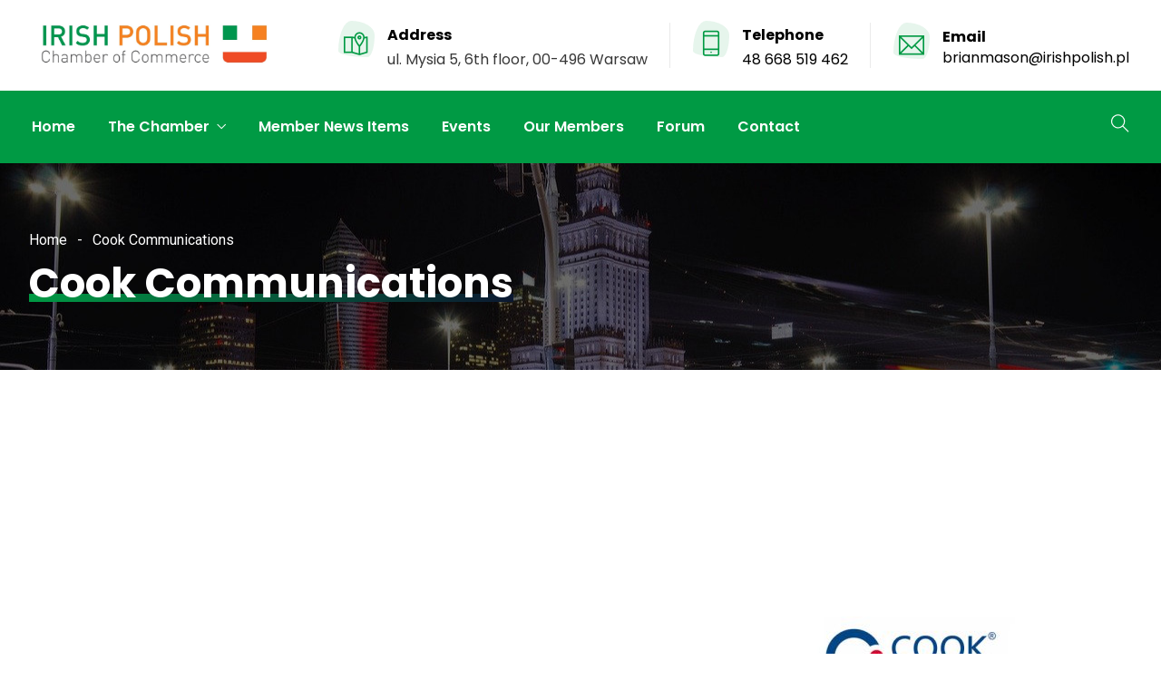

--- FILE ---
content_type: text/html; charset=UTF-8
request_url: https://irishpolish.pl/cook-communications/
body_size: 23476
content:
<!DOCTYPE html>
<html dir="ltr" lang="en-US" prefix="og: https://ogp.me/ns#" prefix="og: http://ogp.me/ns# fb: http://ogp.me/ns/fb#" class="no-js no-svg">
<head>
<meta charset="UTF-8">
<meta name="viewport" content="width=device-width, initial-scale=1">
<link rel="profile" href="https://gmpg.org/xfn/11">
<title>Cook Communications - IPCC</title>

		<!-- All in One SEO 4.9.3 - aioseo.com -->
	<meta name="description" content="Cook CommunicationsCan you describe your business? We are in the business of providing corporate and financial communications services and advice. Cook Communications was founded in 2003 and currently has offices in Prague, Warsaw, Budapest, Bucharest and Sofia, and a presence in Brussels, Vienna and Zagreb, which makes us the largest independent communications agency in Central" />
	<meta name="robots" content="max-image-preview:large" />
	<link rel="canonical" href="https://irishpolish.pl/cook-communications/" />
	<meta name="generator" content="All in One SEO (AIOSEO) 4.9.3" />
		<meta property="og:locale" content="en_US" />
		<meta property="og:site_name" content="IPCC - Irish Polish Chamber Of Commerce" />
		<meta property="og:type" content="article" />
		<meta property="og:title" content="Cook Communications - IPCC" />
		<meta property="og:description" content="Cook CommunicationsCan you describe your business? We are in the business of providing corporate and financial communications services and advice. Cook Communications was founded in 2003 and currently has offices in Prague, Warsaw, Budapest, Bucharest and Sofia, and a presence in Brussels, Vienna and Zagreb, which makes us the largest independent communications agency in Central" />
		<meta property="og:url" content="https://irishpolish.pl/cook-communications/" />
		<meta property="article:published_time" content="2021-08-05T06:21:02+00:00" />
		<meta property="article:modified_time" content="2021-08-05T06:48:32+00:00" />
		<meta name="twitter:card" content="summary_large_image" />
		<meta name="twitter:title" content="Cook Communications - IPCC" />
		<meta name="twitter:description" content="Cook CommunicationsCan you describe your business? We are in the business of providing corporate and financial communications services and advice. Cook Communications was founded in 2003 and currently has offices in Prague, Warsaw, Budapest, Bucharest and Sofia, and a presence in Brussels, Vienna and Zagreb, which makes us the largest independent communications agency in Central" />
		<script type="application/ld+json" class="aioseo-schema">
			{"@context":"https:\/\/schema.org","@graph":[{"@type":"BreadcrumbList","@id":"https:\/\/irishpolish.pl\/cook-communications\/#breadcrumblist","itemListElement":[{"@type":"ListItem","@id":"https:\/\/irishpolish.pl#listItem","position":1,"name":"Home","item":"https:\/\/irishpolish.pl","nextItem":{"@type":"ListItem","@id":"https:\/\/irishpolish.pl\/cook-communications\/#listItem","name":"Cook Communications"}},{"@type":"ListItem","@id":"https:\/\/irishpolish.pl\/cook-communications\/#listItem","position":2,"name":"Cook Communications","previousItem":{"@type":"ListItem","@id":"https:\/\/irishpolish.pl#listItem","name":"Home"}}]},{"@type":"Organization","@id":"https:\/\/irishpolish.pl\/#organization","name":"IPCC","description":"Irish Polish Chamber Of Commerce","url":"https:\/\/irishpolish.pl\/"},{"@type":"WebPage","@id":"https:\/\/irishpolish.pl\/cook-communications\/#webpage","url":"https:\/\/irishpolish.pl\/cook-communications\/","name":"Cook Communications - IPCC","description":"Cook CommunicationsCan you describe your business? We are in the business of providing corporate and financial communications services and advice. Cook Communications was founded in 2003 and currently has offices in Prague, Warsaw, Budapest, Bucharest and Sofia, and a presence in Brussels, Vienna and Zagreb, which makes us the largest independent communications agency in Central","inLanguage":"en-US","isPartOf":{"@id":"https:\/\/irishpolish.pl\/#website"},"breadcrumb":{"@id":"https:\/\/irishpolish.pl\/cook-communications\/#breadcrumblist"},"datePublished":"2021-08-05T06:21:02+00:00","dateModified":"2021-08-05T06:48:32+00:00"},{"@type":"WebSite","@id":"https:\/\/irishpolish.pl\/#website","url":"https:\/\/irishpolish.pl\/","name":"IPCC","description":"Irish Polish Chamber Of Commerce","inLanguage":"en-US","publisher":{"@id":"https:\/\/irishpolish.pl\/#organization"}}]}
		</script>
		<!-- All in One SEO -->

<link rel="alternate" type="application/rss+xml" title="IPCC &raquo; Feed" href="https://irishpolish.pl/feed/" />
<link rel="alternate" type="application/rss+xml" title="IPCC &raquo; Comments Feed" href="https://irishpolish.pl/comments/feed/" />
<link rel="alternate" title="oEmbed (JSON)" type="application/json+oembed" href="https://irishpolish.pl/wp-json/oembed/1.0/embed?url=https%3A%2F%2Firishpolish.pl%2Fcook-communications%2F" />
<link rel="alternate" title="oEmbed (XML)" type="text/xml+oembed" href="https://irishpolish.pl/wp-json/oembed/1.0/embed?url=https%3A%2F%2Firishpolish.pl%2Fcook-communications%2F&#038;format=xml" />
<meta property="og:title" content="Cook Communications"/>
<meta property="og:type" content="article"/>
<meta property="og:url" content="https://irishpolish.pl/cook-communications/"/>
<meta property="og:site_name" content="IPCC"/>
<meta property="og:description" content="<p>Cook Communications Can you describe your business? We are in the business of providing corporate and financial communications services and advice. Cook Communications was founded in 2003 and currently has offices in Prague, Warsaw, Budapest, Bucharest and Sofia, and a presence in Brussels, Vienna and Zagreb, which makes us the largest independent communications agency in</p>
"/><style id='wp-img-auto-sizes-contain-inline-css' type='text/css'>
img:is([sizes=auto i],[sizes^="auto," i]){contain-intrinsic-size:3000px 1500px}
/*# sourceURL=wp-img-auto-sizes-contain-inline-css */
</style>
<link rel='stylesheet' id='image-hover-css' href='https://irishpolish.pl/wp-content/plugins/egovenz-core/elementor-supports/assets/css/image-hover.min.css?ver=1.0' type='text/css' media='all' />
<link rel='stylesheet' id='font-awesome-css' href='https://irishpolish.pl/wp-content/plugins/elementor/assets/lib/font-awesome/css/font-awesome.min.css?ver=4.7.0' type='text/css' media='all' />
<link rel='stylesheet' id='egovenz-core-style-css' href='https://irishpolish.pl/wp-content/plugins/egovenz-core/elementor-supports/assets/css/style.css?ver=1.0' type='text/css' media='all' />
<style id='wp-emoji-styles-inline-css' type='text/css'>

	img.wp-smiley, img.emoji {
		display: inline !important;
		border: none !important;
		box-shadow: none !important;
		height: 1em !important;
		width: 1em !important;
		margin: 0 0.07em !important;
		vertical-align: -0.1em !important;
		background: none !important;
		padding: 0 !important;
	}
/*# sourceURL=wp-emoji-styles-inline-css */
</style>
<style id='classic-theme-styles-inline-css' type='text/css'>
/*! This file is auto-generated */
.wp-block-button__link{color:#fff;background-color:#32373c;border-radius:9999px;box-shadow:none;text-decoration:none;padding:calc(.667em + 2px) calc(1.333em + 2px);font-size:1.125em}.wp-block-file__button{background:#32373c;color:#fff;text-decoration:none}
/*# sourceURL=/wp-includes/css/classic-themes.min.css */
</style>
<link rel='stylesheet' id='aioseo/css/src/vue/standalone/blocks/table-of-contents/global.scss-css' href='https://irishpolish.pl/wp-content/plugins/all-in-one-seo-pack/dist/Lite/assets/css/table-of-contents/global.e90f6d47.css?ver=4.9.3' type='text/css' media='all' />
<style id='global-styles-inline-css' type='text/css'>
:root{--wp--preset--aspect-ratio--square: 1;--wp--preset--aspect-ratio--4-3: 4/3;--wp--preset--aspect-ratio--3-4: 3/4;--wp--preset--aspect-ratio--3-2: 3/2;--wp--preset--aspect-ratio--2-3: 2/3;--wp--preset--aspect-ratio--16-9: 16/9;--wp--preset--aspect-ratio--9-16: 9/16;--wp--preset--color--black: #000000;--wp--preset--color--cyan-bluish-gray: #abb8c3;--wp--preset--color--white: #FFF;--wp--preset--color--pale-pink: #f78da7;--wp--preset--color--vivid-red: #cf2e2e;--wp--preset--color--luminous-vivid-orange: #ff6900;--wp--preset--color--luminous-vivid-amber: #fcb900;--wp--preset--color--light-green-cyan: #7bdcb5;--wp--preset--color--vivid-green-cyan: #00d084;--wp--preset--color--pale-cyan-blue: #8ed1fc;--wp--preset--color--vivid-cyan-blue: #0693e3;--wp--preset--color--vivid-purple: #9b51e0;--wp--preset--color--dark-gray: #111;--wp--preset--color--light-gray: #767676;--wp--preset--gradient--vivid-cyan-blue-to-vivid-purple: linear-gradient(135deg,rgb(6,147,227) 0%,rgb(155,81,224) 100%);--wp--preset--gradient--light-green-cyan-to-vivid-green-cyan: linear-gradient(135deg,rgb(122,220,180) 0%,rgb(0,208,130) 100%);--wp--preset--gradient--luminous-vivid-amber-to-luminous-vivid-orange: linear-gradient(135deg,rgb(252,185,0) 0%,rgb(255,105,0) 100%);--wp--preset--gradient--luminous-vivid-orange-to-vivid-red: linear-gradient(135deg,rgb(255,105,0) 0%,rgb(207,46,46) 100%);--wp--preset--gradient--very-light-gray-to-cyan-bluish-gray: linear-gradient(135deg,rgb(238,238,238) 0%,rgb(169,184,195) 100%);--wp--preset--gradient--cool-to-warm-spectrum: linear-gradient(135deg,rgb(74,234,220) 0%,rgb(151,120,209) 20%,rgb(207,42,186) 40%,rgb(238,44,130) 60%,rgb(251,105,98) 80%,rgb(254,248,76) 100%);--wp--preset--gradient--blush-light-purple: linear-gradient(135deg,rgb(255,206,236) 0%,rgb(152,150,240) 100%);--wp--preset--gradient--blush-bordeaux: linear-gradient(135deg,rgb(254,205,165) 0%,rgb(254,45,45) 50%,rgb(107,0,62) 100%);--wp--preset--gradient--luminous-dusk: linear-gradient(135deg,rgb(255,203,112) 0%,rgb(199,81,192) 50%,rgb(65,88,208) 100%);--wp--preset--gradient--pale-ocean: linear-gradient(135deg,rgb(255,245,203) 0%,rgb(182,227,212) 50%,rgb(51,167,181) 100%);--wp--preset--gradient--electric-grass: linear-gradient(135deg,rgb(202,248,128) 0%,rgb(113,206,126) 100%);--wp--preset--gradient--midnight: linear-gradient(135deg,rgb(2,3,129) 0%,rgb(40,116,252) 100%);--wp--preset--font-size--small: 13px;--wp--preset--font-size--medium: 20px;--wp--preset--font-size--large: 36px;--wp--preset--font-size--x-large: 42px;--wp--preset--spacing--20: 0.44rem;--wp--preset--spacing--30: 0.67rem;--wp--preset--spacing--40: 1rem;--wp--preset--spacing--50: 1.5rem;--wp--preset--spacing--60: 2.25rem;--wp--preset--spacing--70: 3.38rem;--wp--preset--spacing--80: 5.06rem;--wp--preset--shadow--natural: 6px 6px 9px rgba(0, 0, 0, 0.2);--wp--preset--shadow--deep: 12px 12px 50px rgba(0, 0, 0, 0.4);--wp--preset--shadow--sharp: 6px 6px 0px rgba(0, 0, 0, 0.2);--wp--preset--shadow--outlined: 6px 6px 0px -3px rgb(255, 255, 255), 6px 6px rgb(0, 0, 0);--wp--preset--shadow--crisp: 6px 6px 0px rgb(0, 0, 0);}:where(.is-layout-flex){gap: 0.5em;}:where(.is-layout-grid){gap: 0.5em;}body .is-layout-flex{display: flex;}.is-layout-flex{flex-wrap: wrap;align-items: center;}.is-layout-flex > :is(*, div){margin: 0;}body .is-layout-grid{display: grid;}.is-layout-grid > :is(*, div){margin: 0;}:where(.wp-block-columns.is-layout-flex){gap: 2em;}:where(.wp-block-columns.is-layout-grid){gap: 2em;}:where(.wp-block-post-template.is-layout-flex){gap: 1.25em;}:where(.wp-block-post-template.is-layout-grid){gap: 1.25em;}.has-black-color{color: var(--wp--preset--color--black) !important;}.has-cyan-bluish-gray-color{color: var(--wp--preset--color--cyan-bluish-gray) !important;}.has-white-color{color: var(--wp--preset--color--white) !important;}.has-pale-pink-color{color: var(--wp--preset--color--pale-pink) !important;}.has-vivid-red-color{color: var(--wp--preset--color--vivid-red) !important;}.has-luminous-vivid-orange-color{color: var(--wp--preset--color--luminous-vivid-orange) !important;}.has-luminous-vivid-amber-color{color: var(--wp--preset--color--luminous-vivid-amber) !important;}.has-light-green-cyan-color{color: var(--wp--preset--color--light-green-cyan) !important;}.has-vivid-green-cyan-color{color: var(--wp--preset--color--vivid-green-cyan) !important;}.has-pale-cyan-blue-color{color: var(--wp--preset--color--pale-cyan-blue) !important;}.has-vivid-cyan-blue-color{color: var(--wp--preset--color--vivid-cyan-blue) !important;}.has-vivid-purple-color{color: var(--wp--preset--color--vivid-purple) !important;}.has-black-background-color{background-color: var(--wp--preset--color--black) !important;}.has-cyan-bluish-gray-background-color{background-color: var(--wp--preset--color--cyan-bluish-gray) !important;}.has-white-background-color{background-color: var(--wp--preset--color--white) !important;}.has-pale-pink-background-color{background-color: var(--wp--preset--color--pale-pink) !important;}.has-vivid-red-background-color{background-color: var(--wp--preset--color--vivid-red) !important;}.has-luminous-vivid-orange-background-color{background-color: var(--wp--preset--color--luminous-vivid-orange) !important;}.has-luminous-vivid-amber-background-color{background-color: var(--wp--preset--color--luminous-vivid-amber) !important;}.has-light-green-cyan-background-color{background-color: var(--wp--preset--color--light-green-cyan) !important;}.has-vivid-green-cyan-background-color{background-color: var(--wp--preset--color--vivid-green-cyan) !important;}.has-pale-cyan-blue-background-color{background-color: var(--wp--preset--color--pale-cyan-blue) !important;}.has-vivid-cyan-blue-background-color{background-color: var(--wp--preset--color--vivid-cyan-blue) !important;}.has-vivid-purple-background-color{background-color: var(--wp--preset--color--vivid-purple) !important;}.has-black-border-color{border-color: var(--wp--preset--color--black) !important;}.has-cyan-bluish-gray-border-color{border-color: var(--wp--preset--color--cyan-bluish-gray) !important;}.has-white-border-color{border-color: var(--wp--preset--color--white) !important;}.has-pale-pink-border-color{border-color: var(--wp--preset--color--pale-pink) !important;}.has-vivid-red-border-color{border-color: var(--wp--preset--color--vivid-red) !important;}.has-luminous-vivid-orange-border-color{border-color: var(--wp--preset--color--luminous-vivid-orange) !important;}.has-luminous-vivid-amber-border-color{border-color: var(--wp--preset--color--luminous-vivid-amber) !important;}.has-light-green-cyan-border-color{border-color: var(--wp--preset--color--light-green-cyan) !important;}.has-vivid-green-cyan-border-color{border-color: var(--wp--preset--color--vivid-green-cyan) !important;}.has-pale-cyan-blue-border-color{border-color: var(--wp--preset--color--pale-cyan-blue) !important;}.has-vivid-cyan-blue-border-color{border-color: var(--wp--preset--color--vivid-cyan-blue) !important;}.has-vivid-purple-border-color{border-color: var(--wp--preset--color--vivid-purple) !important;}.has-vivid-cyan-blue-to-vivid-purple-gradient-background{background: var(--wp--preset--gradient--vivid-cyan-blue-to-vivid-purple) !important;}.has-light-green-cyan-to-vivid-green-cyan-gradient-background{background: var(--wp--preset--gradient--light-green-cyan-to-vivid-green-cyan) !important;}.has-luminous-vivid-amber-to-luminous-vivid-orange-gradient-background{background: var(--wp--preset--gradient--luminous-vivid-amber-to-luminous-vivid-orange) !important;}.has-luminous-vivid-orange-to-vivid-red-gradient-background{background: var(--wp--preset--gradient--luminous-vivid-orange-to-vivid-red) !important;}.has-very-light-gray-to-cyan-bluish-gray-gradient-background{background: var(--wp--preset--gradient--very-light-gray-to-cyan-bluish-gray) !important;}.has-cool-to-warm-spectrum-gradient-background{background: var(--wp--preset--gradient--cool-to-warm-spectrum) !important;}.has-blush-light-purple-gradient-background{background: var(--wp--preset--gradient--blush-light-purple) !important;}.has-blush-bordeaux-gradient-background{background: var(--wp--preset--gradient--blush-bordeaux) !important;}.has-luminous-dusk-gradient-background{background: var(--wp--preset--gradient--luminous-dusk) !important;}.has-pale-ocean-gradient-background{background: var(--wp--preset--gradient--pale-ocean) !important;}.has-electric-grass-gradient-background{background: var(--wp--preset--gradient--electric-grass) !important;}.has-midnight-gradient-background{background: var(--wp--preset--gradient--midnight) !important;}.has-small-font-size{font-size: var(--wp--preset--font-size--small) !important;}.has-medium-font-size{font-size: var(--wp--preset--font-size--medium) !important;}.has-large-font-size{font-size: var(--wp--preset--font-size--large) !important;}.has-x-large-font-size{font-size: var(--wp--preset--font-size--x-large) !important;}
:where(.wp-block-post-template.is-layout-flex){gap: 1.25em;}:where(.wp-block-post-template.is-layout-grid){gap: 1.25em;}
:where(.wp-block-term-template.is-layout-flex){gap: 1.25em;}:where(.wp-block-term-template.is-layout-grid){gap: 1.25em;}
:where(.wp-block-columns.is-layout-flex){gap: 2em;}:where(.wp-block-columns.is-layout-grid){gap: 2em;}
:root :where(.wp-block-pullquote){font-size: 1.5em;line-height: 1.6;}
/*# sourceURL=global-styles-inline-css */
</style>
<link rel='stylesheet' id='bbp-default-css' href='https://irishpolish.pl/wp-content/plugins/bbpress/templates/default/css/bbpress.min.css?ver=2.6.14' type='text/css' media='all' />
<link rel='stylesheet' id='wpdm-fonticon-css' href='https://irishpolish.pl/wp-content/plugins/download-manager/assets/wpdm-iconfont/css/wpdm-icons.css?ver=6.9' type='text/css' media='all' />
<link rel='stylesheet' id='wpdm-front-css' href='https://irishpolish.pl/wp-content/plugins/download-manager/assets/css/front.min.css?ver=3.3.46' type='text/css' media='all' />
<link rel='stylesheet' id='wpdm-front-dark-css' href='https://irishpolish.pl/wp-content/plugins/download-manager/assets/css/front-dark.min.css?ver=3.3.46' type='text/css' media='all' />
<link rel='stylesheet' id='ppress-frontend-css' href='https://irishpolish.pl/wp-content/plugins/wp-user-avatar/assets/css/frontend.min.css?ver=4.16.8' type='text/css' media='all' />
<link rel='stylesheet' id='ppress-flatpickr-css' href='https://irishpolish.pl/wp-content/plugins/wp-user-avatar/assets/flatpickr/flatpickr.min.css?ver=4.16.8' type='text/css' media='all' />
<link rel='stylesheet' id='ppress-select2-css' href='https://irishpolish.pl/wp-content/plugins/wp-user-avatar/assets/select2/select2.min.css?ver=6.9' type='text/css' media='all' />
<link rel='stylesheet' id='bootstrap-css' href='https://irishpolish.pl/wp-content/themes/egovenz/assets/css/bootstrap.min.css?ver=5.0' type='text/css' media='all' />
<link rel='stylesheet' id='themify-icons-css' href='https://irishpolish.pl/wp-content/themes/egovenz/assets/css/themify-icons.css?ver=1.0' type='text/css' media='all' />
<link rel='stylesheet' id='animate-css' href='https://irishpolish.pl/wp-content/themes/egovenz/assets/css/animate.min.css?ver=3.5.1' type='text/css' media='all' />
<link rel='stylesheet' id='elementor-frontend-css' href='https://irishpolish.pl/wp-content/plugins/elementor/assets/css/frontend.min.css?ver=3.34.1' type='text/css' media='all' />
<link rel='stylesheet' id='egovenz-style-css' href='https://irishpolish.pl/wp-content/themes/egovenz/style.css?ver=1.0' type='text/css' media='all' />
<style id='egovenz-style-inline-css' type='text/css'>
body{color:#383838;font-family:Roboto;font-weight:400;font-size:16px;letter-spacing:0}h1{font-family:Poppins;font-weight:700;font-size:45px;line-height:55px}h2{font-family:Poppins;font-weight:700;font-size:40px;line-height:50px}h3{font-family:Poppins;font-weight:700;font-size:35px;line-height:38px}h4{font-family:Poppins;font-weight:700;font-size:27px;line-height:31px}h5{font-family:Poppins;font-weight:700;font-size:20px;line-height:30px}h6{font-family:Poppins;font-weight:700;font-size:16px;line-height:22px}a{color:#383838}a:hover{color:#009a44}a:active{color:#009a44}.widget{color:#101f40}.widget .widget-title{font-size:21px}.page-loader{background:url('https://elementor.zozothemes.com/egovenz/wp-content/uploads/sites/4/2020/02/page_loader-1.gif') 50% 50% no-repeat rgb(249,249,249)}.container,.boxed-container,.boxed-container .site-footer.footer-fixed,.custom-container{width:1240px}body .elementor-section.elementor-section-boxed>.elementor-container{max-width:1240px}.egovenz-content > .egovenz-content-inner{}.header-inner .main-logo img{max-height:85px}.header-inner .sticky-logo img{max-height:65px}.mobile-header-inner .mobile-logo img{max-height:45px}header.egovenz-header{}.topbar{color:#ffffff;font-family:Poppins;font-weight:400;font-size:14px;line-height:24px;background:#383838}.topbar a,.mobile-topbar-wrap a{color:#ffffff}.topbar a:hover,.mobile-topbar-wrap a:hover{color:#009a44}.topbar a:active,.topbar a:focus,.mobile-topbar-wrap a:focus,.mobile-topbar-wrap a:active{color:#009a44}.mobile-topbar-wrap{color:#ffffff;font-family:Poppins;font-weight:400;font-size:14px;line-height:24px;background:#383838}.topbar-items > li{height:50px ;line-height:50px }.header-sticky .topbar-items > li,.sticky-scroll.show-menu .topbar-items > li{height:40px ;line-height:40px }.topbar-items > li img{max-height:50px }.logobar{font-family:Poppins;background:#ffffff}.logobar a{color:#000000}.logobar a:hover{color:#000000}.logobar a:active,.logobar a:focus,.logobar .egovenz-main-menu > li.current-menu-item > a,.logobar .egovenz-main-menu > li.current-menu-ancestor > a,.logobar a.active{}	.logobar-items > li{height:100px ;line-height:100px }.header-sticky .logobar-items > li,.sticky-scroll.show-menu .logobar-items > li{height:80px ;line-height:80px }.logobar-items > li img{max-height:100px }.header-sticky .logobar,.sticky-scroll.show-menu .logobar{}.header-sticky .logobar a,.sticky-scroll.show-menu .logobar a{}.header-sticky .logobar a:hover,.sticky-scroll.show-menu .logobar a:hover{}.header-sticky .logobar a:active,.sticky-scroll.show-menu .logobar a:active,.header-sticky .logobar .egovenz-main-menu .current-menu-item > a,.header-sticky .logobar .egovenz-main-menu .current-menu-ancestor > a,.sticky-scroll.show-menu .logobar .egovenz-main-menu .current-menu-item > a,.sticky-scroll.show-menu .logobar .egovenz-main-menu .current-menu-ancestor > a,.header-sticky .logobar a.active,.sticky-scroll.show-menu .logobar a.active{}	.header-sticky .logobar img.custom-logo,.sticky-scroll.show-menu .logobar img.custom-logo{max-height:80px }.navbar{color:#000000;font-family:Poppins;background:#009a44}.navbar a{color:#ffffff}.navbar a:hover{color:#ffffff}.navbar a:active,.navbar a:focus,.navbar .egovenz-main-menu > .current-menu-item > a,.navbar .egovenz-main-menu > .current-menu-ancestor > a,.navbar a.active{color:#ffffff}.navbar-items > li{height:80px ;line-height:80px }.header-sticky .navbar-items > li,.sticky-scroll.show-menu .navbar-items > li{height:70px ;line-height:70px }.navbar-items > li img{max-height:80px }.header-sticky .navbar,.sticky-scroll.show-menu .navbar{color:#ffffff;background:#ffffff}.header-sticky .navbar a,.sticky-scroll.show-menu .navbar a{color:#000000}.header-sticky .navbar a:hover,.sticky-scroll.show-menu .navbar a:hover{color:#009a44}.header-sticky .navbar a:active,.sticky-scroll.show-menu .navbar a:active,.header-sticky .navbar .egovenz-main-menu .current-menu-item > a,.header-sticky .navbar .egovenz-main-menu .current-menu-ancestor > a,.sticky-scroll.show-menu .navbar .egovenz-main-menu .current-menu-item > a,.sticky-scroll.show-menu .navbar .egovenz-main-menu .current-menu-ancestor > a,.header-sticky .navbar a.active,.sticky-scroll.show-menu .navbar a.active{color:#009a44}.sticky-scroll.show-menu .navbar img.custom-logo{max-height:70px }.secondary-menu-area{width:350px }.secondary-menu-area{left:-350px}.secondary-menu-area.left-overlay,.secondary-menu-area.left-push{left:-350px}.secondary-menu-area.right-overlay,.secondary-menu-area.right-push{}.secondary-menu-area .secondary-menu-area-inner{}.secondary-menu-area a{}.secondary-menu-area a:hover{}.secondary-menu-area a:active{}.sticky-header-space{}.sticky-header-space li a{}.sticky-header-space li a:hover{}.sticky-header-space li a:active{}	.mobile-header-items > li{height:60px ;line-height:60px }.mobile-header{background:#ffffff}.mobile-header-items li a{color:#000000}.mobile-header-items li a:hover{color:#009a44}.mobile-header-items li a:active{color:#009a44}.header-sticky .mobile-header-items > li,.show-menu .mobile-header-items > li{height:60px;line-height:60px}.mobile-header .header-sticky,.mobile-header .show-menu{background:#ffffff}.header-sticky .mobile-header-items li a,.show-menu .mobile-header-items li a{color:#000000}.header-sticky .mobile-header-items li a:hover,.show-menu .mobile-header-items li a:hover{color:#009a44}.header-sticky .mobile-header-items li a:hover,.show-menu .mobile-header-items li a:hover{color:#009a44}.mobile-bar{}.mobile-bar li a{}.mobile-bar li a:hover{}.mobile-bar li a:active,ul > li.current-menu-item > a,ul > li.current-menu-parent > a,ul > li.current-menu-ancestor > a,.egovenz-mobile-menu li.menu-item a.active{}ul.egovenz-main-menu > li > a,ul.egovenz-main-menu > li > .main-logo{color:#ffffff;font-family:Poppins;font-weight:600;font-size:16px}ul.dropdown-menu{background:#ffffff}ul.dropdown-menu > li{}ul.dropdown-menu > li a,ul.mega-child-dropdown-menu > li a,.header-sticky ul.dropdown-menu > li a,.sticky-scroll.show-menu ul.dropdown-menu > li a,.header-sticky ul.mega-child-dropdown-menu > li a,.sticky-scroll.show-menu ul.mega-child-dropdown-menu > li a{color:#000000}ul.dropdown-menu > li a:hover,ul.mega-child-dropdown-menu > li a:hover,.header-sticky ul.dropdown-menu > li a:hover,.sticky-scroll.show-menu ul.dropdown-menu > li a:hover,.header-sticky ul.mega-child-dropdown-menu > li a:hover,.sticky-scroll.show-menu ul.mega-child-dropdown-menu > li a:hover{color:#009a44}ul.dropdown-menu > li a:active,ul.mega-child-dropdown-menu > li a:active,.header-sticky ul.dropdown-menu > li a:active,.sticky-scroll.show-menu ul.dropdown-menu > li a:active,.header-sticky ul.mega-child-dropdown-menu > li a:active,.sticky-scroll.show-menu ul.mega-child-dropdown-menu > li a:active,ul.dropdown-menu > li.current-menu-item > a,ul.dropdown-menu > li.current-menu-parent > a,ul.dropdown-menu > li.current-menu-ancestor > a,ul.mega-child-dropdown-menu > li.current-menu-item > a{color:#009a44}.egovenz-single-post .page-title-wrap-inner{color:#ffffff;background-image:url(https://irishpolish.pl/wp-content/uploads/2021/08/poland-2254978_1280-1.jpg);padding-top:70px;padding-bottom:70px}.egovenz-single-post .page-title-wrap a{color:#ffffff}.egovenz-single-post .page-title-wrap a:hover{color:#ffffff}.egovenz-single-post .page-title-wrap a:active{color:#ffffff}.egovenz-single-post .page-title-wrap-inner > .page-title-overlay{}.egovenz-blog .page-title-wrap-inner{color:#ffffff;background-image:url(https://irishpolish.pl/wp-content/uploads/2019/10/bg-info-1.jpg);background-repeat:no-repeat;background-position:center center;background-size:cover;padding-top:70px;padding-bottom:70px}.egovenz-blog .page-title-wrap a{color:#ffffff}.egovenz-blog .page-title-wrap a:hover{color:#ffffff}.egovenz-blog .page-title-wrap a:active{color:#ffffff}.egovenz-blog .page-title-wrap-inner > .page-title-overlay{background:rgba(12,24,49,0.9)}.egovenz-page .page-title-wrap-inner{color:#ffffff;background-image:url(https://irishpolish.pl/wp-content/uploads/2021/08/poland-2254978_1280-1.jpg);background-position:center center;background-size:cover;padding-top:70px;padding-bottom:70px}.egovenz-page .page-title-wrap a{color:#ffffff}.egovenz-page .page-title-wrap a:hover{color:#ffffff}.egovenz-page .page-title-wrap a:active{color:#ffffff}.egovenz-page .page-title-wrap-inner > .page-title-overlay{}.egovenz-woo .page-title-wrap-inner{color:#ffffff;padding-top:90px;padding-bottom:0}.egovenz-woo .page-title-wrap a{color:#ffffff}.egovenz-woo .page-title-wrap a:hover{color:#e9204f}.egovenz-woo .page-title-wrap a:active{color:#e9204f}.egovenz-woo .page-title-wrap-inner > .page-title-overlay{}.egovenz-single-product .page-title-wrap-inner{}.egovenz-single-product .page-title-wrap a{}.egovenz-single-product .page-title-wrap a:hover{}.egovenz-single-product .page-title-wrap a:active{}.egovenz-single-product .page-title-wrap-inner > .page-title-overlay{}.single-post-template .post-format-wrap{}.single-post-template .post-quote-wrap > .blockquote,.single-post-template .post-link-inner,.single-post-template .post-format-wrap .post-audio-wrap{}.blog-template .post-format-wrap{}.blog-template .post-quote-wrap > .blockquote,.blog-template .post-link-inner,.blog-template .post-format-wrap .post-audio-wrap{}.archive-template .post-format-wrap{}.archive-template .post-quote-wrap > .blockquote,.archive-template .post-link-inner,.archive-template .post-format-wrap .post-audio-wrap{}.post-quote-wrap > .blockquote{border-left-color:#009a44}.single-post-template .post-quote-wrap > .blockquote{background-color:rgba(0,0,0,0.7)}.blog-template .post-quote-wrap > .blockquote{background-color:rgba(0,0,0,0.7)}.archive-template .post-quote-wrap > .blockquote{background-color:rgba(0,0,0,0.7)}.single-post-template .post-link-inner{background-color:rgba(0,0,0,0.7)}.blog-template .post-link-inner{background-color:rgba(0,0,0,0.7)}.archive-template .post-link-inner{background-color:rgba(0,0,0,0.7)}.post-overlay-items{}.post-overlay-items a{}.post-overlay-items a:hover{}.post-overlay-items a:hover{}.site-footer{font-family:Poppins;background-color:#0e0e0e;background-repeat:no-repeat;background-position:center center;background-size:cover}.site-footer .widget{font-family:Poppins}.site-footer a{color:#9d9d9d}.site-footer a:hover{}.site-footer a:hover{}.footer-top-wrap{color:#ffffff;text-align:center;border-bottom-width:1px;border-bottom-style:solid;border-bottom-color:#191919;padding-top:40px;padding-right:15px;padding-bottom:40px;padding-left:15px}.footer-top-wrap .widget{color:#ffffff;text-align:center}.footer-top-wrap a{}.footer-top-wrap a:hover{}.footer-top-wrap a:hover{}.footer-top-wrap .widget .widget-title{color:#ffffff}.footer-middle-wrap{color:#ffffff;font-size:15px;background-color:transparent;padding-top:95px;padding-bottom:95px}.footer-middle-wrap .widget{color:#ffffff;font-size:15px}.footer-middle-wrap a{color:#eaeaea}.footer-middle-wrap a:hover{color:#ffffff}.footer-middle-wrap a:active{color:#ffffff}.footer-middle-wrap .widget .widget-title{color:#ffffff}.footer-bottom{color:#ffffff;font-size:12px;background-color:transparent;border-top-width:1px;border-top-style:solid;border-top-color:#191919}.footer-bottom .widget{color:#ffffff;font-size:12px}.footer-bottom a{color:#ffffff}.footer-bottom a:hover{color:#ffffff}.footer-bottom a:active{color:#ffffff}.theme-color{color:#009a44}.gradient-bg{background:-webkit-linear-gradient(-155deg,#009a44 0,#0c1831 100%);background:linear-gradient(-155deg,#009a44 0,#0c1831 100%)}.theme-color-bg{background-color:#009a44}.theme-color-hbg:hover{background-color:#009a44 !important}.secondary-color{color:#0c1831}.default-color{color:#009a44 !important}::selection{background:#009a44}b{color:#009a44}b{color:#009a44}.error-404 .page-title{text-shadow:-1px -1px 0 #009a44,1px -1px 0 #009a44,-1px 1px 0 #000,1px 1px 0 #000}.top-sliding-toggle.fa-minus{border-top-color:#009a44}.owl-dot.active span{background:#009a44;border-color:#009a44}.owl-prev,.owl-next{color:#009a44}.owl-prev:hover,.owl-next:hover{color:#009a44}.typo-a-white a:hover{color:#009a44}.header-button a,.sticky-head.header-sticky .nav-item-inner a.egovenz-popup-trigger.btn{background-color:#009a44}.classic-navbar .egovenz-main-menu{background:#009a44}.classic-navbar .egovenz-main-menu:before{border-bottom-color:#009a44}ul.mobile-topbar-items.nav li span{color:#009a44}.header-inner .logobar-inner .media i{color:#009a44}.header-inner .logobar-inner .media i:after{background:#009a44}.dropdown:hover > .dropdown-menu{border-color:#009a44}.egovenz-main-menu li.menu-item.dropdown .dropdown-menu a:before{background:#009a44}.navbar ul ul ul.dropdown-menu li .nav-link:focus,ul.nav ul ul.dropdown-menu li .nav-link:focus{color:#009a44}.navbar ul ul li.menu-btn a{color:#009a44}.widget .widget-title::before{background:#009a44}.search-form .input-group input.form-control::-webkit-input-placeholder,.search-form .input-group input.form-control::-moz-placeholder,.search-form .input-group input.form-control::-ms-input-placeholder,.search-form .input-group input.form-control:-moz-placeholder{color:#009a44 !important}input[type="submit"]{background:#009a44}.btn,button,.btn.bordered:hover,a.button.logout-link{background:#009a44}.btn.classic:hover{background:#009a44}.btn.link{color:#009a44}.btn.bordered,a.btn.btn-link{color:#009a44}.btn.inverse:hover{background-color:#009a44}.btn.btn-default.theme-color{background:#009a44}.btn.secondary-color{background:#0c1831}.rev_slider_wrapper .btn.btn-outline:hover{background-color:#009a44;border-color:#009a44}.rev_slider .btn.btn-default{border-color:#009a44 !important}select:focus{border-color:#009a44}.close:before,.close:after{background:#009a44}.nav-link:focus,.nav-link:hover{color:#009a44}.zmm-dropdown-toggle{color:#009a44}ul li.theme-color a{color:#009a44 !important}.top-meta ul li a.read-more,.bottom-meta ul li a.read-more{color:#009a44}.single-post-template blockquote{border-color:#009a44}.single-post .post-meta li i.before-icon::before{color:#009a44}.single-post .entry-meta ul li a:hover{color:#009a44}.post-comments-wrapper p.form-submit input{background-color:#009a44;border-color:#009a44 !important}.single-post .author-info{border-color:#009a44}.grid-layout .article-inner header.entry-header:after,.grid-layout .post .post-more a.read-more,.blog-wrapper .post-overlay-items> .post-more a.read-more,.blog-style-default .entry-title:after,.blog-wrapper.blog-style-default a.read-more{background-color:#009a44}.post-navigation .nav-links .nav-next a,.post-navigation .nav-links .nav-previous a{border-color:#009a44}.post-navigation .nav-links .nav-next a:hover,.post-navigation .nav-links .nav-previous a:hover,.single-post .post-navigation-wrapper .nav-links.custom-post-nav>div>i,.single-post-template article .article-inner> .top-meta li.nav-item:after,.light-menu.elementor-widget-wp-widget-nav_menu .menu li:before,.post-meta>ul>li.nav-item .post-tags a:hover,.single-post-template article .article-inner> .top-meta li.nav-item .post-date::before,.post-navigation-wrapper .nav-links.custom-post-nav .prev-nav-link a.prev::before,.post-navigation-wrapper .nav-links.custom-post-nav .next-nav-link a.next::before,.egovenz_latest_post_widget .side-item-text a::before,.egovenz_latest_post_widget .side-item-text a::after{background-color:#009a44}.custom-post-nav > .prev-nav-link > a:hover,.custom-post-nav > .next-nav-link > a:hover,.single-post-template blockquote:before,.zozo-horizontal-slider-wrap .jctkr-wrapper ul li:before,.light-menu.elementor-widget-wp-widget-nav_menu .menu li a:hover,.single-post-template article .article-inner> .top-meta li.nav-item .post-date a,.single-post-template article .article-inner> .top-meta li.nav-item a:hover{color:#009a44}.calendar_wrap th,tfoot td{background:#009a44}.widget_calendar caption{border-color:#009a44}.widget_archive li:before{color:#009a44}.site-footer .widget_archive li:before{color:#009a44}.widget.widget_tag_cloud a.tag-cloud-link:hover{background:#009a44;border-color:#009a44}.null-instagram-feed p a{background:#009a44}.widget .menu-item-object-egovenz-services a{background:#0c1831}.site-footer .widget .menu-item-object-egovenz-services.current-menu-item a:hover{color:#009a44}.widget .menu-item-object-egovenz-services.current-menu-item a,.widget .menu-item-object-egovenz-services a:hover{background:#009a44}.widget-area .widget .menu-item-object-egovenz-services.current-menu-item a,.widget-area .widget .menu-item-object-egovenz-services a:hover{border-left-color:#009a44}.widget .menu-item-object-egovenz-service a{border-color:#009a44}.zozo-horizontal-slider-title{background:#009a44}.grid-layout .article-inner .top-meta a.read-more::before,.grid-layout .article-inner .entry-footer .bottom-meta a.read-more::before,.egovenz-single-post .post-comments .comment-reply-link:before,.comment-meta .comment-reply-link:before{color:#009a44}.zozo_advance_tab_post_widget .nav-tabs .nav-item.show .nav-link,.widget .nav-tabs .nav-link.active{background:#009a44}.back-to-top > i{color:#009a44}.page-title-inner .page-title,.list-fullwidth-active .feature-box-title,.contact-info-style-modern .contact-info-title,.team-info .team-title h2{background-image:-webkit-linear-gradient(120deg,#009a44 0,#0c1831 100%);background-image:linear-gradient(120deg,#009a44 0,#0c1831 100%)}.entry-title a:hover{color:#009a44}.title-separator.separator-border{background-color:#009a44}.section-title-wrapper .title-wrap > .sub-title::before{background-color:#009a44}.twitter-3 .tweet-info{border-color:#009a44}.twitter-wrapper.twitter-dark a{color:#009a44}.price-text{color:#009a44}.pricing-style-1.pricing-list-active .pricing-inner-wrapper,.pricing-style-1 .btn-default:hover{background-color:#009a44}.pricing-style-1 .pricing-table-info .price-text,.pricing-style-1 .pricing-table-info > .price-before{color:#009a44}.pricing-style-3 .pricing-inner-wrapper,.pricing-style-1 .btn-default:hover{border-color:#009a44}.pricing-style-2 .price-text p{color:#009a44}.pricing-style-3 .pricing-title::before,.pricing-style-3 .pricing-title::after,.pricing-style-2 .pricing-table-info:after,.pricing-style-3 ul.pricing-features-list li:before{background-color:#009a44}.theme-gradient-bg{background:-webkit-linear-gradient(-150deg,#0c1831 35%,#009a44 65%) !important;background:linear-gradient(-150deg,#0c1831 35%,#009a44 65%) !important}.compare-pricing-wrapper .pricing-table-head,.compare-features-wrap{background:#009a44}.zozo-horizontal-slider-title:after{background:#0c1831}.compare-pricing-style-3.compare-pricing-wrapper .btn:hover{background:#009a44}.counter-wrapper.dashed-secondary-color.counter-style-1{border-color:#009a44}.counter-wrapper.dashed-theme-color.counter-style-1{border-color:#009a44}.counter-value span.counter-suffix{color:#009a44}.counter-wrapper.counter-style-2 .counter-value h3{background:#009a44;-webkit-background-clip:text;-webkit-text-fill-color:transparent}.day-counter-modern .day-counter > *:after{background:rgba(0,154,68,0.1)}span.typing-text,.typed-cursor{color:#009a44}.testimonial-light .client-name:hover{color:#009a44}.testimonial-wrapper.testimonial-1 a.client-name:hover,.testimonial-wrapper.testimonial-1 .client-designation{color:#009a44}.testimonial-wrapper.testimonial-1 .testimonial-inner::after,.testimonial-wrapper.testimonial-modern .testimonial-inner:after,.testimonial-wrapper.testimonial-default .owl-item .testimonial-inner,.testimonial-list .testimonial-list-item .testimonial-thumb:before,.single-egovenz-testimonial .testimonial-info .testimonial-img:before{background-color:#009a44}.egovenz-content .testimonial-2 .testimonial-inner:hover,.egovenz-content .testimonial-2 .testimonial-inner:hover .testimonial-thumb img{border-color:#009a44}.testimonial-wrapper.testimonial-3 .testimonial-inner .testimonial-info .client-name,.testimonial-wrapper.testimonial-3 .testimonial-inner .testimonial-excerpt .testimonial-excerpt-icon i,.testimonial-wrapper.testimonial-default .testimonial-inner > *.testimonial-excerpt:before{color:#009a44 !important}.events-date{border-color:#009a44}.event-inner .event-schedule-inner .tab-content i{color:#009a44}.event-details-wrap ul li:before{background:#009a44}.media.event-list-item:before{background:#009a44}.event-details-wrap ul li:after{border-color:#009a44}.media.event-list-item span.event-time,.media.event-list-item .post-more a.read-more{background:#009a44}.events-date{border-color:#009a44}.event-inner .event-schedule-inner .tab-content i,.event-inner .post-more > a,.event-date,.event-wrapper.event-dark .event-inner .post-title-head > a:hover,.media.event-list-item .read-more{color:#009a44}.event-info h4,.event-venue h4,.event-contact-title h4,.event-contact h4,.event-map h4,.event-wrapper.event-modern .event-date:after,.event-wrapper.event-default .event-inner .event-date,.media.event-list-item .event-date:after,.event-list-item .event-date:before,.event-classic .event-inner .event-date,.event-wrapper.event-modern .event-inner:after{background:#009a44}.event-details-wrap ul li:before{background:#009a44}.event-details-wrap ul li:after{border-color:#009a44}.nav.pagination > li.nav-item.active a,.nav.pagination > li.nav-item span,.nav.pagination > li.nav-item a,.nav.pagination > li.nav-item:focus a{background:#009a44;border-color:#009a44}.egovenz-sticky-wrapper.text_trigger a,a.egovenz-sticky-trigger{background:#009a44}.team-wrapper.team-default .team-inner .team-designation h6,.team-default .client-name{color:#009a44}.team-wrapper.team-default .team-inner:after{background:#009a44}.team-wrapper.team-default .team-inner:before{background:#0c1831}.team-modern .team-name a::after,span.animate-bubble-box:before{background:#009a44;filter:drop-shadow(0 1px 2px rgba(0,154,68,0.5))}span.animate-bubble-box:after{background:#009a44;filter:drop-shadow(0 1px 2px rgba(0,154,68,0.5))}span.animate-bubble-box{box-shadow:0 0 1px 0 rgba(0,154,68,0.1),0 0 1px 0 rgba(0,154,68,0.1) inset}.team-wrapper.team-modern .team-inner > .team-thumb{border-color:#009a44}.team-wrapper.team-modern .team-inner:hover > .team-designation h6{color:#009a44}.timeline-style-2 .timeline > li > .timeline-panel{border-color:#009a44}.timeline-sep-title{color:#009a44}.timeline-style-2 .timeline > li > .timeline-panel:before{border-left-color:#009a44;border-right-color:#009a44}.timeline-style-2 .timeline > li > .timeline-panel:after{border-left-color:#009a44;border-right-color:#009a44}.timeline-style-3 .timeline > li > .timeline-sep-title{background:#009a44}.cd-horizontal-timeline .events{background:#009a44}.cd-horizontal-timeline .events a.selected::after{background-color:#009a44;border-color:#009a44}.cd-timeline-navigation a{border-color:#009a44}.cd-horizontal-timeline .events-content em{color:#009a44}.cd-horizontal-timeline .events-content li{border-color:#009a44}.cd-horizontal-timeline .events-content li .tl-triangle{border-bottom-color:#009a44}.cd-horizontal-timeline .events-content li > h2{color:#009a44}.portfolio-wrapper ul.nav.m-auto.d-block > li.active a{background:#009a44}.portfolio-wrapper ul.nav.m-auto.d-block > li a{background:#0c1831}.portfolio-style-modern a.read-more:before{background:#0c1831}.portfolio-style-modern a.read-more:after{background:#009a44}.portfolio-wrapper.portfolio-style-modern .post-overlay-items a:hover,.portfolio-meta-list>li a:hover{color:#009a44 !important}.portfolio-masonry-layout .portfolio-angle .portfolio-title h4:after{background-color:#009a44}.portfolio-style-classic .post-overlay-items > .portfolio-popup-icon a,.portfolio-style-classic .post-overlay-items > .portfolio-link-icon a,.portfolio-style-modern .post-overlay-items> .portfolio-link-icon a,.portfolio-style-modern .post-overlay-items> .portfolio-popup-icon a{background-color:#009a44}.portfolio-default .portfolio-wrap .portfolio-content-wrap{background-color:#009a44}.portfolio-default .portfolio-overlay .portfolio-title a:after{background-color:rgba(0,154,68,0.5)}.portfolio-style-default .portfolio-link-icon a,.portfolio-style-default .portfolio-popup-icon a{background-color:#009a44}.portfolio-classic .portfolio-wrap .portfolio-content-wrap .portfolio-read-more a,.portfolio-angle .portfolio-wrap .portfolio-content-wrap .portfolio-read-more a{color:#009a44}.portfolio-classic .portfolio-wrap .portfolio-content-wrap .portfolio-read-more a:hover,.portfolio-angle .portfolio-wrap .portfolio-content-wrap .portfolio-read-more a:hover{background-color:#009a44}.portfolio-single.portfolio-model-2 .portfolio-details .portfolio-meta-wrap{background:#009a44}.portfolio-model-4 .portfolio-info .portfolio-meta .portfolio-meta-list > li ul.portfolio-categories a:hover{color:#009a44}.single-egovenz-portfolio .portfolio-title h3::after,.single-egovenz-portfolio .portfolio-related-slider h4::after,.portfolio-related-slider .related-title{background-color:#009a44}.portfolio-creative .portfolio-wrap:hover .portfolio-content-wrap{background-color:#009a44}span.portfolio-meta-icon{color:#009a44}.portfolio-filter.filter-1 ul > li.active > a,.portfolio-filter.filter-1 ul > li > a:hover{background-color:#009a44}.portfolio-filter.filter-1 ul > li > a,.portfolio-filter.filter-1 ul > li > a:hover{border:solid 1px #009a44}.portfolio-filter.filter-1 ul > li > a{border-color:#009a44}.portfolio-filter.filter-1 a.portfolio-filter-item{color:#009a44}.portfolio-masonry-layout .portfolio-classic .portfolio-content-wrap{background:#009a44}.portfolio-filter.filter-2 .active a.portfolio-filter-item{color:#009a44}.portfolio-filter.filter-2 li a:after{background-color:#009a44}.portfolio-slide .portfolio-content-wrap{background:#009a44}.portfolio-minimal .portfolio-overlay-wrap:before,.portfolio-minimal .portfolio-overlay-wrap:after{border-color:#009a44}.portfolio-classic .portfolio-overlay-wrap:before{border-color:#009a44}.portfolio-archive-title a:hover{color:#009a44}.portfolio-filter.filter-3 a.portfolio-filter-item{color:#009a44}.portfolio-filter.filter-3 li.active a.portfolio-filter-item{background:#009a44}.icon-theme-color{color:#009a44}.feature-box-wrapper .feature-box-title > a:hover{color:#009a44 !important}.feature-box-wrapper .btn.bordered:hover{border-color:#009a44}.feature-box-wrapper.feature-ser:hover .feature-box-btn .btn.link,.feature-box-wrapper.feature-ser:hover .feature-box-btn .btn.link:after{color:#009a44}.feature-ser:hover .feature-box-btn .btn.link::after,.feature-box-wrapper.feature-box-modern:after{background:#009a44}.feature-box-wrapper.border-hover-color:hover{border-bottom-color:#009a44 !important}.feature-box-wrapper > .feature-box-title .section-title .title-bottom-line,.section-title-wrapper .title-separator.separator-border:before,.section-title-wrapper .title-separator.separator-border:after,.feature-box-wrapper.feature-box-modern:before{background-color:#0c1831}.hover-bottom .feature-box-inner:after{background-color:#009a44;background-image:-webkit-linear-gradient(to left,#009a44,#0c1831 );background-image:-moz-linear-gradient(to left,#009a44,#0c1831 );background-image:-ms-linear-gradient(to left,#009a44,#0c1831 );background-image:-o-linear-gradient(to left,#009a44,#0c1831 );background-image:linear-gradient(to left,#009a44,#0c1831 )}.feature-box-btn .btn.link{color:#009a44}.feature-box-btn .btn.link::after{color:#009a44}.feature-box-wrapper.radius-design:hover,.feature-box-wrapper.radius-design.section-active{background-color:#009a44 !important;border-color:#009a44 !important}.feature-box-wrapper.radius-design .invisible-number{color:#009a44}.feature-box-style-1 .feature-box-btn .btn.link:hover,.feature-box-style-1 .feature-box-btn .btn.link:hover::after{color:#009a44}.feature-box-style-2:hover,.feature-box-wrapper.contact-box.feature-box-classic:hover{background-color:#009a44 !important}.feature-box-style-3 .invisible-number{color:#009a44}.feature-box-style-3::after{background-color:#009a44}.feature-box-wrapper:hover .feature-box-icon span.theme-color-hbg{background-color:#009a44}[class^='imghvr-shutter-out-']:before,[class*=' imghvr-shutter-out-']:before,[class^='imghvr-shutter-in-']:after,[class^='imghvr-shutter-in-']:before,[class*=' imghvr-shutter-in-']:after,[class*=' imghvr-shutter-in-']:before,[class^='imghvr-reveal-']:before,[class*=' imghvr-reveal-']:before{background-color:#009a44}.image-grid-inner:after{background:#009a44}.service-wrapper.service-default .service-inner > .service-title a,.service-wrapper a.read-more.btn,.service-wrapper.service-default a.read-more.btn:hover,.service-wrapper.service-default a.read-more.btn:focus{color:#009a44}.service-wrapper.service-default .service-icon-img-wrap:nth-child(2)::before,.service-wrapper.service-default a.read-more.btn:hover::after,.service-wrapper.service-default a.read-more.btn:focus::after,.service-wrapper.service-default a.read-more.btn::before,.service-wrapper.service-default a.read-more.btn::after{background:#009a44}.service-modern .service-icon-img-wrap:after{background:rgba(0,154,68,0.15)}.service-modern .service-inner:after{background:#009a44}.service-modern .service-inner:before{background:#0c1831}.active .round-tab-head{background-image:-webkit-linear-gradient(0deg,#009a44 0,rgba(0,154,68,0.4) 100%)}.top-meta ul li i,.bottom-meta ul li i{color:#009a44}.blog-style-3 .post-thumb,.single-post-template blockquote,.wp-block-quote.has-text-align-right{border-color:#009a44}.blog-wrapper .blog-inner .top-meta a.read-more::before,.blog-wrapper .blog-inner .bottom-meta a.read-more::before,article.post .bottom-meta a.read-more::before,.services-read-more .read-more::before,.post-overlay-items .post-category a{background:#009a44}.blog-wrapper .blog-inner .top-meta a.read-more::after,.blog-wrapper .blog-inner .bottom-meta a.read-more::after,.services-read-more .read-more::after{background:-webkit-linear-gradient(to left,#009a44 0,rgba(237,66,102,0) 100%);background:linear-gradient(to right,#009a44 0,rgba(237,66,102,0) 100%);background:-moz-linear-gradient(to left,#009a44 0,rgba(237,66,102,0) 100%)}.blog-wrapper .post-thumb.post-overlay-active:before{background-image:-webkit-linear-gradient(120deg,rgba(0,154,68,0.80) 0,rgba(12,24,49,0.85) 100%);background-image:linear-gradient(120deg,rgba(0,154,68,0.80) 0,rgba(12,24,49,0.85) 100%)}.sticky-date .post-date,.egovenz-toggle-post-wrap .switch input:checked + .slider,.comment-reply-title:after,.post-comments .post-box-title:after{background-color:#009a44}.egovenz-toggle-post-wrap .switch input:focus + .slider{box-shadow:0 0 1px #009a44}.blog-style-classic-pro .post-date a,.blog-style-list .post-date a{color:#0c1831}cite.quote-author{color:#009a44}.single-post-template article .article-inner .entry-content span.dropcap-bg{box-shadow:4px 5px 16px rgba(0,154,68,0.4);background-color:#009a44}.contact-info-wrapper.contact-info-style-2 .contact-mail a:hover{color:#009a44}.contact-info-wrapper.contact-info-style-modern:after{background-image:-webkit-linear-gradient(120deg,#009a44 0,#0c1831 100%);background-image:linear-gradient(120deg,#009a44 0,#0c1831 100%)}.contact-form-wrapper .wpcf7 input[type="submit"],.wpcf7 input[type="submit"]{background:#009a44}.contact-form-grey .wpcf7 input.wpcf7-submit,.contact-form-classic .wpcf7 input[type="submit"]{background:#009a44}.content-carousel-wrapper .owl-nav > *:hover{color:#009a44}.shape-arrow .wpb_column:nth-child(2) .feature-box-wrapper,.shape-arrow .wpb_column:last-child .feature-box-wrapper{background:#009a44}.shape-arrow .wpb_column:first-child .feature-box-wrapper::before,.shape-arrow .wpb_column:nth-child(3) .feature-box-wrapper::before{border-top-color:#009a44;border-bottom-color:#009a44}.shape-arrow .wpb_column .feature-box-wrapper::before,.shape-arrow .wpb_column .feature-box-wrapper::after,.shape-arrow .wpb_column:nth-child(2) .feature-box-wrapper::before,.shape-arrow .wpb_column:nth-child(2) .feature-box-wrapper::after,.shape-arrow .wpb_column:last-child .feature-box-wrapper::before,.shape-arrow .wpb_column:last-child .feature-box-wrapper::after{border-left-color:#009a44}.wpbc_booking_form_structure .wpbc_structure_form .form-group .btn-default{background:-webkit-linear-gradient(-144deg,#0c1831 15%,#009a44 85%);background:linear-gradient(-144deg,#0c1831 15%,#009a44 85%)}.widget_search .search-form .input-group .btn,.nav.pagination > li.nav-item.active a,.nav.pagination > li.nav-item span,.nav.pagination > li.nav-item a,.nav.pagination > li.nav-item:focus a,.egovenz_mailchimp_widget input.zozo-mc.btn,.egovenz_mailchimp_widget button.zozo-mc.btn,.wpdm-download-link.btn.btn-primary.btn-sm,.media.event-list-item span.event-time,.media.event-list-item .post-more a.read-more,.btn,button,.btn.bordered:hover,a.button.logout-link,.contact-form-wrapper .wpcf7 input[type="submit"],.wpcf7 input[type="submit"],.post-comments-wrapper p.form-submit input{background-color:#009a44}.woocommerce p.stars a{color:#009a44}.woocommerce .product .onsale{background-color:#009a44}.woocommerce ul.products li.product .price,.woocommerce .product .price,.woocommerce .product .price ins,.woocommerce.single .product .price ins{color:#009a44}.woocommerce div.product .product_title{color:#009a44}.woocommerce .product .button,.woocommerce.single .product .button,.woocommerce #review_form #respond .form-submit input,.woocommerce button.button,.woocommerce button.button.disabled,.woocommerce button.button.alt.disabled,.woocommerce ul.products li.product .woo-thumb-wrap .button:hover,.woocommerce ul.products li.product .woo-thumb-wrap .added_to_cart,.woocommerce ul.products li.product .woo-thumb-wrap .added_to_cart:hover{background:#009a44}.woocommerce .widget_price_filter .ui-slider .ui-slider-range{background-color:#009a44}.dropdown-menu.cart-dropdown-menu .mini-view-cart a,.egovenz-sticky-cart .mini-view-cart a,.dropdown-menu.wishlist-dropdown-menu .mini-view-wishlist a,.egovenz-sticky-wishlist .mini-view-wishlist a{background:#009a44}.woocommerce #content input.button,.woocommerce #respond input#submit,.woocommerce a.button,.woocommerce button.button,.woocommerce input.button,.woocommerce-page #content input.button,.woocommerce-page #respond input#submit,.woocommerce-page a.button,.woocommerce-page button.button,.woocommerce-page input.button,.woocommerce input.button.alt,.woocommerce input.button.disabled,.woocommerce input.button:disabled[disabled],.cart_totals .wc-proceed-to-checkout a.checkout-button,.woocommerce button.button.alt{background:#009a44}.woocommerce-info,.woocommerce-message{border-top-color:#009a44}.woocommerce-info::before,.woocommerce-message::before{color:#009a44}.form-control:focus{border-color:#009a44 !important}.woocommerce nav.woocommerce-pagination ul li,.woocommerce nav.woocommerce-pagination ul li a:active,.woocommerce nav.woocommerce-pagination ul li a:focus{background-color:#009a44;border-color:#009a44}.woo-top-meta select{background-image:url(https://irishpolish.pl/wp-content/themes/egovenz/assets/images/icon-select.png)}.widget-area .widget-title::after{background-color:#009a44}.widget_categories ul li a:before,.widget_meta ul li a:before{color:#009a44}.widget_categories ul li a:hover,.widget_meta ul li a:hover,.widget_archive ul li a:hover,.widget_recent_entries ul li a:hover,.widget-area .widget_pages li a:hover,.widget_recent_entries ul li > .post-date{color:#009a44}.egovenz_latest_post_widget li a:hover,.egovenz_popular_post_widget li a:hover{color:#009a44}.anim .popup-video-post.popup-trigger-icon:after,.anim .popup-video-post.popup-trigger-icon:before,.anim .popup-video-post.popup-trigger-icon,span.popup-modal-dismiss.ti-close,.egovenz-popup-dismiss span.ti-close,.contact-info-wrapper .contact-info-title:after{background-color:#009a44}.anim .popup-video-post.popup-trigger-icon{color:#009a44}a.modal-box-trigger.modal-trigger-icon{color:#009a44}.round-tab-wrapper,.elementor-widget-container.round-tab-wrapper:after,.elementor-widget-container.round-tab-wrapper:before{border-color:#009a44}.egovenz_mailchimp_widget input.zozo-mc.btn,.egovenz_mailchimp_widget button.zozo-mc.btn{background-color:#009a44}.mailchimp-wrapper.mailchimp-light .input-group .input-group-btn .mc-submit-btn{background-color:#009a44}.widget .footer-info .media::before{color:#009a44}.custom-top-footer .primary-bg{background-color:#009a44}.custom-top-footer .secondary-bg{background-color:#0c1831}.current_page_item a{color:#009a44}.mptt-shortcode-wrapper ul.mptt-menu.mptt-navigation-tabs li.active a,.mptt-shortcode-wrapper ul.mptt-menu.mptt-navigation-tabs li:hover a{border-color:#009a44}.booking_form .datepick-inline .calendar-links,.booking_form .datepick-inline td.datepick-days-cell.date2approve{background:#009a44}ul.social-icons.social-hbg-theme > li a:hover{background:#009a44}.woo-icon-count{background:#009a44}footer .widget .btn.link.before-icon{color:#009a44}.related-slider-content-wrap:hover .related-slider-content{background:rgba(0,154,68,0.8)}.error-404-area .page-title-default .breadcrumb a:hover{color:#009a44}@media only screen and (max-width:991px){.bg-after-991{background:#009a44}}.page-links > span.page-number,a span.page-number:hover,a span.page-number:active,a span.page-number:focus{border-color:#009a44}a span.page-number:hover,.page-links .post-page-numbers{background:#009a44}#bbpress-forums li.bbp-header,#bbpress-forums li.bbp-footer{background:#0c1831}.bbp-breadcrumb{background:#009a44}.w3eden .list-group .badge{color:#0c1831}body .w3eden .list-group-item:nth-child(2){background:#0c1831}.wp-block-button__link,.wp-block-file .wp-block-file__button{background:#009a44}.wp-block-quote,blockquote.wp-block-quote.is-style-large,.wp-block-quote[style*="text-align:right"],.wp-block-quote[style*="text-align: right"]{border-color:#009a44}.is-style-outline{color:#009a44}	body{}
/*# sourceURL=egovenz-style-inline-css */
</style>
<link rel='stylesheet' id='elementor-icons-css' href='https://irishpolish.pl/wp-content/plugins/elementor/assets/lib/eicons/css/elementor-icons.min.css?ver=5.45.0' type='text/css' media='all' />
<link rel='stylesheet' id='elementor-post-6-css' href='https://irishpolish.pl/wp-content/uploads/elementor/css/post-6.css?ver=1768567712' type='text/css' media='all' />
<link rel='stylesheet' id='widget-image-css' href='https://irishpolish.pl/wp-content/plugins/elementor/assets/css/widget-image.min.css?ver=3.34.1' type='text/css' media='all' />
<link rel='stylesheet' id='elementor-post-16792-css' href='https://irishpolish.pl/wp-content/uploads/elementor/css/post-16792.css?ver=1768589529' type='text/css' media='all' />
<link rel='stylesheet' id='elementor-gf-local-roboto-css' href='https://irishpolish.pl/wp-content/uploads/elementor/google-fonts/css/roboto.css?ver=1742226796' type='text/css' media='all' />
<link rel='stylesheet' id='elementor-gf-local-robotoslab-css' href='https://irishpolish.pl/wp-content/uploads/elementor/google-fonts/css/robotoslab.css?ver=1742226799' type='text/css' media='all' />
<script type="text/javascript" src="https://irishpolish.pl/wp-includes/js/jquery/jquery.min.js?ver=3.7.1" id="jquery-core-js"></script>
<script type="text/javascript" src="https://irishpolish.pl/wp-includes/js/jquery/jquery-migrate.min.js?ver=3.4.1" id="jquery-migrate-js"></script>
<script type="text/javascript" src="https://irishpolish.pl/wp-content/plugins/download-manager/assets/js/wpdm.min.js?ver=6.9" id="wpdm-frontend-js-js"></script>
<script type="text/javascript" id="wpdm-frontjs-js-extra">
/* <![CDATA[ */
var wpdm_url = {"home":"https://irishpolish.pl/","site":"https://irishpolish.pl/","ajax":"https://irishpolish.pl/wp-admin/admin-ajax.php"};
var wpdm_js = {"spinner":"\u003Ci class=\"wpdm-icon wpdm-sun wpdm-spin\"\u003E\u003C/i\u003E","client_id":"4da269066f4dc47d08017e62ceb847a2"};
var wpdm_strings = {"pass_var":"Password Verified!","pass_var_q":"Please click following button to start download.","start_dl":"Start Download"};
//# sourceURL=wpdm-frontjs-js-extra
/* ]]> */
</script>
<script type="text/javascript" src="https://irishpolish.pl/wp-content/plugins/download-manager/assets/js/front.min.js?ver=3.3.46" id="wpdm-frontjs-js"></script>
<script type="text/javascript" src="https://irishpolish.pl/wp-content/plugins/wp-user-avatar/assets/flatpickr/flatpickr.min.js?ver=4.16.8" id="ppress-flatpickr-js"></script>
<script type="text/javascript" src="https://irishpolish.pl/wp-content/plugins/wp-user-avatar/assets/select2/select2.min.js?ver=4.16.8" id="ppress-select2-js"></script>
<link rel="https://api.w.org/" href="https://irishpolish.pl/wp-json/" /><link rel="alternate" title="JSON" type="application/json" href="https://irishpolish.pl/wp-json/wp/v2/pages/16792" /><link rel="EditURI" type="application/rsd+xml" title="RSD" href="https://irishpolish.pl/xmlrpc.php?rsd" />
<meta name="generator" content="WordPress 6.9" />
<link rel='shortlink' href='https://irishpolish.pl/?p=16792' />
<meta name="generator" content="Elementor 3.34.1; features: additional_custom_breakpoints; settings: css_print_method-external, google_font-enabled, font_display-auto">
			<style>
				.e-con.e-parent:nth-of-type(n+4):not(.e-lazyloaded):not(.e-no-lazyload),
				.e-con.e-parent:nth-of-type(n+4):not(.e-lazyloaded):not(.e-no-lazyload) * {
					background-image: none !important;
				}
				@media screen and (max-height: 1024px) {
					.e-con.e-parent:nth-of-type(n+3):not(.e-lazyloaded):not(.e-no-lazyload),
					.e-con.e-parent:nth-of-type(n+3):not(.e-lazyloaded):not(.e-no-lazyload) * {
						background-image: none !important;
					}
				}
				@media screen and (max-height: 640px) {
					.e-con.e-parent:nth-of-type(n+2):not(.e-lazyloaded):not(.e-no-lazyload),
					.e-con.e-parent:nth-of-type(n+2):not(.e-lazyloaded):not(.e-no-lazyload) * {
						background-image: none !important;
					}
				}
			</style>
			<meta name="generator" content="Powered by Slider Revolution 6.5.3 - responsive, Mobile-Friendly Slider Plugin for WordPress with comfortable drag and drop interface." />
<link rel="icon" href="https://irishpolish.pl/wp-content/uploads/2021/08/cropped-IPCC-logo-32x32.jpg" sizes="32x32" />
<link rel="icon" href="https://irishpolish.pl/wp-content/uploads/2021/08/cropped-IPCC-logo-192x192.jpg" sizes="192x192" />
<link rel="apple-touch-icon" href="https://irishpolish.pl/wp-content/uploads/2021/08/cropped-IPCC-logo-180x180.jpg" />
<meta name="msapplication-TileImage" content="https://irishpolish.pl/wp-content/uploads/2021/08/cropped-IPCC-logo-270x270.jpg" />
<script type="text/javascript">function setREVStartSize(e){
			//window.requestAnimationFrame(function() {				 
				window.RSIW = window.RSIW===undefined ? window.innerWidth : window.RSIW;	
				window.RSIH = window.RSIH===undefined ? window.innerHeight : window.RSIH;	
				try {								
					var pw = document.getElementById(e.c).parentNode.offsetWidth,
						newh;
					pw = pw===0 || isNaN(pw) ? window.RSIW : pw;
					e.tabw = e.tabw===undefined ? 0 : parseInt(e.tabw);
					e.thumbw = e.thumbw===undefined ? 0 : parseInt(e.thumbw);
					e.tabh = e.tabh===undefined ? 0 : parseInt(e.tabh);
					e.thumbh = e.thumbh===undefined ? 0 : parseInt(e.thumbh);
					e.tabhide = e.tabhide===undefined ? 0 : parseInt(e.tabhide);
					e.thumbhide = e.thumbhide===undefined ? 0 : parseInt(e.thumbhide);
					e.mh = e.mh===undefined || e.mh=="" || e.mh==="auto" ? 0 : parseInt(e.mh,0);		
					if(e.layout==="fullscreen" || e.l==="fullscreen") 						
						newh = Math.max(e.mh,window.RSIH);					
					else{					
						e.gw = Array.isArray(e.gw) ? e.gw : [e.gw];
						for (var i in e.rl) if (e.gw[i]===undefined || e.gw[i]===0) e.gw[i] = e.gw[i-1];					
						e.gh = e.el===undefined || e.el==="" || (Array.isArray(e.el) && e.el.length==0)? e.gh : e.el;
						e.gh = Array.isArray(e.gh) ? e.gh : [e.gh];
						for (var i in e.rl) if (e.gh[i]===undefined || e.gh[i]===0) e.gh[i] = e.gh[i-1];
											
						var nl = new Array(e.rl.length),
							ix = 0,						
							sl;					
						e.tabw = e.tabhide>=pw ? 0 : e.tabw;
						e.thumbw = e.thumbhide>=pw ? 0 : e.thumbw;
						e.tabh = e.tabhide>=pw ? 0 : e.tabh;
						e.thumbh = e.thumbhide>=pw ? 0 : e.thumbh;					
						for (var i in e.rl) nl[i] = e.rl[i]<window.RSIW ? 0 : e.rl[i];
						sl = nl[0];									
						for (var i in nl) if (sl>nl[i] && nl[i]>0) { sl = nl[i]; ix=i;}															
						var m = pw>(e.gw[ix]+e.tabw+e.thumbw) ? 1 : (pw-(e.tabw+e.thumbw)) / (e.gw[ix]);					
						newh =  (e.gh[ix] * m) + (e.tabh + e.thumbh);
					}				
					if(window.rs_init_css===undefined) window.rs_init_css = document.head.appendChild(document.createElement("style"));					
					document.getElementById(e.c).height = newh+"px";
					window.rs_init_css.innerHTML += "#"+e.c+"_wrapper { height: "+newh+"px }";				
				} catch(e){
					console.log("Failure at Presize of Slider:" + e)
				}					   
			//});
		  };</script>
<meta name="generator" content="WordPress Download Manager 3.3.46" />
                <style>
        /* WPDM Link Template Styles */        </style>
                <style>

            :root {
                --color-primary: #4a8eff;
                --color-primary-rgb: 74, 142, 255;
                --color-primary-hover: #5998ff;
                --color-primary-active: #3281ff;
                --clr-sec: #6c757d;
                --clr-sec-rgb: 108, 117, 125;
                --clr-sec-hover: #6c757d;
                --clr-sec-active: #6c757d;
                --color-secondary: #6c757d;
                --color-secondary-rgb: 108, 117, 125;
                --color-secondary-hover: #6c757d;
                --color-secondary-active: #6c757d;
                --color-success: #018e11;
                --color-success-rgb: 1, 142, 17;
                --color-success-hover: #0aad01;
                --color-success-active: #0c8c01;
                --color-info: #2CA8FF;
                --color-info-rgb: 44, 168, 255;
                --color-info-hover: #2CA8FF;
                --color-info-active: #2CA8FF;
                --color-warning: #FFB236;
                --color-warning-rgb: 255, 178, 54;
                --color-warning-hover: #FFB236;
                --color-warning-active: #FFB236;
                --color-danger: #ff5062;
                --color-danger-rgb: 255, 80, 98;
                --color-danger-hover: #ff5062;
                --color-danger-active: #ff5062;
                --color-green: #30b570;
                --color-blue: #0073ff;
                --color-purple: #8557D3;
                --color-red: #ff5062;
                --color-muted: rgba(69, 89, 122, 0.6);
                --wpdm-font: "Sen", -apple-system, BlinkMacSystemFont, "Segoe UI", Roboto, Helvetica, Arial, sans-serif, "Apple Color Emoji", "Segoe UI Emoji", "Segoe UI Symbol";
            }

            .wpdm-download-link.btn.btn-primary {
                border-radius: 4px;
            }


        </style>
        </head>
<body class="wp-singular page-template-default page page-id-16792 wp-embed-responsive wp-theme-egovenz elementor-default elementor-kit-6 elementor-page elementor-page-16792" data-egovenz="{&quot;scroll_time&quot;:&quot;&quot;,&quot;scroll_dist&quot;:&quot;&quot;,&quot;res_width&quot;:1025,&quot;menu_offset&quot;:60,&quot;mobile_menu_offset&quot;:60}">

<script type="text/javascript" id="bbp-swap-no-js-body-class">
	document.body.className = document.body.className.replace( 'bbp-no-js', 'bbp-js' );
</script>

	<div class="page-loader"></div>
		<div class="mobile-header">
			<div class="mobile-header-inner">
				<div class="sticky-outer"><div class="sticky-head">						<div class="container">
						<ul class="mobile-header-items nav pull-left">
								<li class="nav-item">
						<div class="nav-item-inner">
					<a class="mobile-bar-toggle" href="#"><i class="ti-menu"></i></a>						</div>
					</li>
							</ul>
							<ul class="mobile-header-items nav pull-center">
								<li class="nav-item">
						<div class="nav-item-inner">
					<div class="mobile-logo"><a href="https://irishpolish.pl/" title="IPCC" ><img class="img-responsive" src="https://irishpolish.pl/wp-content/uploads/2021/08/IPCC-logo.jpg" alt="IPCC" title="IPCC" /></a></div>						</div>
					</li>
							</ul>
							<ul class="mobile-header-items nav pull-right">
								<li class="nav-item">
						<div class="nav-item-inner">
					<a class="full-search-toggle" href="#"><i class="ti-search"></i></a>						</div>
					</li>
							</ul>
									</div><!-- container -->
				</div></div>			</div>
		</div>
				<div class="mobile-bar animate-from-left">
			<a class="mobile-bar-toggle close" href="#"></a>
			<div class="mobile-bar-inner">
				<div class="container">
							<ul class="mobile-bar-items nav flex-column mobile-bar-top">
										<li class="nav-item">
							<div class="nav-item-inner">
						<div class="mobile-logo"><a href="https://irishpolish.pl/" title="IPCC" ><img class="img-responsive" src="https://irishpolish.pl/wp-content/uploads/2021/08/IPCC-logo.jpg" alt="IPCC" title="IPCC" /></a></div>							</div>
						</li>
									</ul>
									<ul class="mobile-bar-items nav flex-column mobile-bar-middle">
										<li class="nav-item">
							<div class="nav-item-inner">
						<div class="egovenz-mobile-main-menu"></div>							</div>
						</li>
									</ul>
									<ul class="mobile-bar-items nav flex-column mobile-bar-bottom">
										<li class="nav-item">
							<div class="nav-item-inner">
						
		<form method="get" class="search-form" action="https://irishpolish.pl/">
			<div class="input-group">
				<input type="text" class="form-control" name="s" value="" placeholder="Search..">
				<span class="input-group-btn">
					<button class="btn btn-secondary" type="submit"><i class="ti-arrow-right"></i></button>
				</span>
			</div>
		</form>							</div>
						</li>
									</ul>
								</div><!-- container -->
			</div>
		</div>
						<div class="secondary-menu-area left-push" data-pos="left">
					<span class="close secondary-space-toggle" title="Close"></span>
					<div class="secondary-menu-area-inner">
											</div>
				</div>
			
<div id="page" class="egovenz-wrapper">
		<header class="egovenz-header">
		
					<div class="header-inner">
							<div class="logobar clearfix">
							<div class="custom-container logobar-inner">
											<ul class="logobar-items nav pull-left">
						<li class="nav-item">
					<div class="nav-item-inner">
				
			<div class="main-logo">
				<a href="https://irishpolish.pl/" title="IPCC" ><img class="custom-logo img-responsive" src="https://irishpolish.pl/wp-content/uploads/2021/08/IPCC-logo.jpg" alt="IPCC" title="IPCC" /></a>
			</div><div class="sticky-logo"><a href="https://irishpolish.pl/" title="IPCC" ><img class="img-responsive" src="https://irishpolish.pl/wp-content/uploads/2021/08/IPCC-logo.jpg" alt="IPCC" title="IPCC" /></a></div>					</div>
				</li>
					</ul>
					<ul class="logobar-items nav pull-right">
						<li class="nav-item">
					<div class="nav-item-inner">
				
		<ul class="nav header-info egovenz-header-multi-info">
			<li class="nav-item egovenz-header-address">
				<div class="media">
					<i class="ti-map-alt"></i>
					<div class="media-body">
						<h6 class="mt-0">Address</h6>
						<span>ul. Mysia 5, 6th floor,
00-496 Warsaw</span>
					</div>
				</div>
			</li>
			<li class="nav-item egovenz-header-phone">
				<div class="media">
					<i class="ti-mobile"></i>
					<div class="media-body">
						<h6 class="mt-0">Telephone</h6>
						<a href="tele:48668519462"> 48 668 519 462</a>
					</div>
				</div>
			</li>
			<li class="nav-item egovenz-header-email">
				<div class="media">
					<i class="ti-email"></i>
					<div class="media-body">
						<h6 class="mt-0 mb-1">Email</h6>
						<a href="mailto:brianmason@irishpolish.pl">brianmason@irishpolish.pl</a>
					</div>
				</div>
			</li>
		</ul>
							</div>
				</li>
					</ul>
									</div>
													</div>
											<nav class="navbar clearfix">
							<div class="custom-container navbar-inner">
											<ul class="navbar-items nav pull-left">
						<li class="nav-item">
					<div class="nav-item-inner">
				<ul id="egovenz-main-menu" class="nav egovenz-main-menu"><li id="menu-item-15362" class="menu-item menu-item-type-post_type menu-item-object-page menu-item-home nav-item menu-item-15362"><a href="https://irishpolish.pl/" class="nav-link">Home</a></li>
<li id="menu-item-15289" class="menu-item menu-item-type-custom menu-item-object-custom menu-item-has-children nav-item menu-item-15289 dropdown"><a href="#" class="nav-link dropdown-toggle">The Chamber</a>
<ul role="menu" class=" dropdown-menu">
	<li id="menu-item-16384" class="menu-item menu-item-type-post_type menu-item-object-page nav-item menu-item-16384"><a href="https://irishpolish.pl/about-us/" class="nav-link">About us</a></li>
	<li id="menu-item-16348" class="menu-item menu-item-type-post_type menu-item-object-page nav-item menu-item-16348"><a href="https://irishpolish.pl/the-board/" class="nav-link">The Board</a></li>
	<li id="menu-item-16315" class="menu-item menu-item-type-post_type menu-item-object-page nav-item menu-item-16315"><a href="https://irishpolish.pl/membership-benefits/" class="nav-link">Membership &#038; Benefits</a></li>
	<li id="menu-item-18085" class="menu-item menu-item-type-post_type menu-item-object-page nav-item menu-item-18085"><a href="https://irishpolish.pl/membership/" class="nav-link">Membership</a></li>
	<li id="menu-item-16400" class="menu-item menu-item-type-post_type menu-item-object-page nav-item menu-item-16400"><a href="https://irishpolish.pl/useful-links/" class="nav-link">Useful Links</a></li>

</ul></li>
<li id="menu-item-18723" class="menu-item menu-item-type-post_type menu-item-object-page nav-item menu-item-18723"><a href="https://irishpolish.pl/register-tm/" class="nav-link">Member News Items</a></li>
<li id="menu-item-15365" class="menu-item menu-item-type-post_type menu-item-object-page nav-item menu-item-15365"><a href="https://irishpolish.pl/events/" class="nav-link">Events</a></li>
<li id="menu-item-15760" class="menu-item menu-item-type-post_type menu-item-object-page nav-item menu-item-15760"><a href="https://irishpolish.pl/our-members/" class="nav-link">Our Members</a></li>
<li id="menu-item-15343" class="menu-item menu-item-type-post_type menu-item-object-page nav-item menu-item-15343"><a href="https://irishpolish.pl/forums/" class="nav-link">Forum</a></li>
<li id="menu-item-15307" class="menu-item menu-item-type-post_type menu-item-object-page nav-item menu-item-15307"><a href="https://irishpolish.pl/contact/" class="nav-link">Contact</a></li>
</ul>					</div>
				</li>
					</ul>
					<ul class="navbar-items nav pull-right">
						<li class="nav-item">
					<div class="nav-item-inner">
				<div class="search-toggle-wrap"><div class="bottom-search-wrap">
		<form method="get" class="search-form" action="https://irishpolish.pl/">
			<div class="input-group">
				<input type="text" class="form-control" name="s" value="" placeholder="Search..">
				<span class="input-group-btn">
					<button class="btn btn-secondary" type="submit"><i class="ti-arrow-right"></i></button>
				</span>
			</div>
		</form></div>
				<a class="bottom-search-toggle" href="#"><i class="ti-search"></i></a></div>					</div>
				</li>
					</ul>
									</div>
													</nav>
							</div>
			
	</header>
	<div class="egovenz-content-wrapper"><div class="egovenz-content egovenz-page">
		
				
				<header id="page-title" class="page-title-wrap">
			<div class="page-title-wrap-inner parallax-item" data-stellar-background-ratio="0.5" data-property="no-video">
								<div class="container">
					<div class="row">
						<div class="col-md-12">
							<div class="page-title-inner">
																<div class="pull-left">
								<div id="breadcrumb" class="breadcrumb"><a href="https://irishpolish.pl/">Home</a>  <span class="current">Cook Communications</span></div>												<h1 class="page-title">Cook Communications</h1>
																				</div>
															</div>
						</div>
					</div>
				</div>
			</div> <!-- .page-title-wrap-inner -->
		</header>
			<div class="egovenz-content-inner">
			<div class="container">
	
				<div class="row">
					
					<div class="col-md-12">
					
												
													
							<div id="primary" class="content-area clearfix">
								<div id="page-16792" class="post-16792 page type-page status-publish hentry">
		<div data-elementor-type="wp-page" data-elementor-id="16792" class="elementor elementor-16792">
						<section class="elementor-section elementor-top-section elementor-element elementor-element-a2cfa53 elementor-section-content-middle elementor-section-boxed elementor-section-height-default elementor-section-height-default" data-id="a2cfa53" data-element_type="section">
						<div class="elementor-container elementor-column-gap-default">
					<div class="elementor-column elementor-col-66 elementor-top-column elementor-element elementor-element-fdf86ac" data-id="fdf86ac" data-element_type="column">
			<div class="elementor-widget-wrap elementor-element-populated">
						<div class="elementor-element elementor-element-23fa1af elementor-widget elementor-widget-egovenzsectiontitle" data-id="23fa1af" data-element_type="widget" data-widget_type="egovenzsectiontitle.default">
				<div class="elementor-widget-container">
					<div class="section-title-wrapper"><div class="title-wrap"><h4 class="section-title">Cook Communications</h4><span class="title-separator separator-border theme-color-bg"></span></div><!-- .title-wrap --><div class="section-description"><b>Can you describe your business?</b><br><br>
We are in the business of providing corporate and financial communications services and advice. Cook Communications was founded in 2003 and currently has offices in Prague, Warsaw, Budapest, Bucharest and Sofia, and a presence in Brussels, Vienna and Zagreb, which makes us the largest independent communications agency in Central Europe in terms of footprint. We provide Public Relations and strategic communications support to some of the world’s leading companies across the region. We have experience across many sectors – defence & aerospace, capital markets, construction, consumer, energy, engineering, fashion, FMCG, financial, gaming, healthcare, industrial vehicles & machinery, IT, leisure & hospitality, logistics, M&A, mining, NGOs, oil & gas, private equity, real estate, retail and telecommunications. We have a particularly strong record in the defence & aerospace sector and in financial communications.<br><br>
<b>Why do clients choose your business?</b><br><br>
We have a select team of experienced communications professionals who know our markets inside out. Our mix of international and local staff draw on local insight, regional knowledge and international experience to position clients, and their products and services, in ways that help support their business objectives.  And we have a deep understanding of the media and social landscape in each country, and excellent connections with the leading international media. We not only deliver the desired PR results, but also provide clients with valuable strategic advice on the communications aspects of their business.<br><br>

<b>How do you add value to your client's wants and needs?</b><br><br>
Whether you are just launching proactive communications or expanding your activities, or need to outsource your comms work, we can provide whatever support you need. We can help you tell your story, get your message across, make sure you are understood, establish your position, enhance your reputation, argue your case, and promote your company, product or service. We tailor our services to meet your needs. We ensure that every client receives the full attention of senior staff. And of course we are fully bilingual in the local languages and English. <br><br>

<b>Do you have any new initiatives or promotions coming up?</b><br><br>
We are currently in the process of giving our own branding - corporate ID and website - a refresh.<br><br>

<b>Does your Business have any surprising facts or interesting achievements?</b><br><br>
We’ve been going strong since 2003, for 18 uninterrupted years, which in itself is an achievement given the ups and downs of the agency sector.  We are also proud of our client retention rates.  Our longevity and client retention is testament to our stability, level of client service, and our sense of purpose. <br><br>

<b>How has the Chamber supported you to date and what more can we do to assist your needs?</b><br><br>
The Chamber has provided excellent support both before, and during the pandemic with informative events about the Polish economy and introductions to some interesting fellow member companies.<br><br>

<b>Thoughts regarding the business environment in Poland in 2021?</b><br><br>
The economic fallout of the pandemic appears to have hit the economy in a very uneven fashion; some industries devastated, some barely affected and others booming. Despite rising inflation and the poor state of public finances, the stage looks set for a strong economic rebound as restrictions ease in the coming months and the EU recovery fund will provide another gigantic fillip. The effects of the pandemic will continue to shape the economy for a long time to come, both negatively and positively, but such a hiatus is nothing new for Poland and its entrepreneurs – ‘Polak potrafi’. <br><br>

<b>Any advice for new businesses starting up?</b><br><br>Do it. Despite some of the difficulties, Poland is a great place to do business and the economy still has a long way to grow and develop. Don’t be overwhelmed by the bureaucracy related to just about every aspect of establishing and running a business here, and certainly don’t try to fight it, just run with it! Use support services (legal, tax, HR) wherever you can – it’s a false economy to think you can do it yourself, and look forward to working with amazingly well-educated Polish colleagues who will bring their own inimitable style to your business. <br><br>

For further information please contact: <br><br>

Annie Jaroszewicz, <br>

Poland Country Manager<br>
Cook Communications Sp. z o.o.<br>
ul. Wiejska 20 lok. 108<br>
00-490 Warszawa<br>

+ 48 602 748 558<br>

annie.jaroszewicz@cook-comm.com</div><!-- .section-description --></div><!-- .section-title-wrapper -->				</div>
				</div>
					</div>
		</div>
				<div class="elementor-column elementor-col-33 elementor-top-column elementor-element elementor-element-62e82d7" data-id="62e82d7" data-element_type="column">
			<div class="elementor-widget-wrap elementor-element-populated">
						<div class="elementor-element elementor-element-502f1e2 verticalMove elementor-widget elementor-widget-image" data-id="502f1e2" data-element_type="widget" data-widget_type="image.default">
				<div class="elementor-widget-container">
															<img decoding="async" src="https://irishpolish.pl/wp-content/uploads/elementor/thumbs/cook_logo-qeyuib81spih3w17f37if5z7los264azbabxgmm4s0.jpg" title="cook_logo" alt="Cook Communications" loading="lazy" />															</div>
				</div>
				<div class="elementor-element elementor-element-fef0399 verticalMove elementor-widget elementor-widget-image" data-id="fef0399" data-element_type="widget" data-widget_type="image.default">
				<div class="elementor-widget-container">
															<img fetchpriority="high" decoding="async" width="768" height="512" src="https://irishpolish.pl/wp-content/uploads/2021/08/meeting-1245776_1280-768x512.jpg" class="attachment-medium_large size-medium_large wp-image-16695" alt="Communication" srcset="https://irishpolish.pl/wp-content/uploads/2021/08/meeting-1245776_1280-768x512.jpg 768w, https://irishpolish.pl/wp-content/uploads/2021/08/meeting-1245776_1280-600x400.jpg 600w, https://irishpolish.pl/wp-content/uploads/2021/08/meeting-1245776_1280.jpg 1280w" sizes="(max-width: 768px) 100vw, 768px" />															</div>
				</div>
				<div class="elementor-element elementor-element-43b517d verticalMove elementor-widget elementor-widget-image" data-id="43b517d" data-element_type="widget" data-widget_type="image.default">
				<div class="elementor-widget-container">
															<img decoding="async" width="768" height="473" src="https://irishpolish.pl/wp-content/uploads/2021/08/warsaw-1017468_1280-768x473.jpg" class="attachment-medium_large size-medium_large wp-image-16298" alt="Warsaw" srcset="https://irishpolish.pl/wp-content/uploads/2021/08/warsaw-1017468_1280-768x473.jpg 768w, https://irishpolish.pl/wp-content/uploads/2021/08/warsaw-1017468_1280-600x369.jpg 600w, https://irishpolish.pl/wp-content/uploads/2021/08/warsaw-1017468_1280.jpg 1280w" sizes="(max-width: 768px) 100vw, 768px" />															</div>
				</div>
				<div class="elementor-element elementor-element-e7285ab verticalMove elementor-widget elementor-widget-image" data-id="e7285ab" data-element_type="widget" data-widget_type="image.default">
				<div class="elementor-widget-container">
															<img decoding="async" width="768" height="476" src="https://irishpolish.pl/wp-content/uploads/2021/08/skyscrapers-5909494_1280-768x476.jpg" class="attachment-medium_large size-medium_large wp-image-16519" alt="Warsaw" srcset="https://irishpolish.pl/wp-content/uploads/2021/08/skyscrapers-5909494_1280-768x476.jpg 768w, https://irishpolish.pl/wp-content/uploads/2021/08/skyscrapers-5909494_1280-600x372.jpg 600w, https://irishpolish.pl/wp-content/uploads/2021/08/skyscrapers-5909494_1280.jpg 1280w" sizes="(max-width: 768px) 100vw, 768px" />															</div>
				</div>
				<div class="elementor-element elementor-element-106d9f6 verticalMove elementor-widget elementor-widget-image" data-id="106d9f6" data-element_type="widget" data-widget_type="image.default">
				<div class="elementor-widget-container">
															<img loading="lazy" decoding="async" width="768" height="512" src="https://irishpolish.pl/wp-content/uploads/2021/08/startup-594090_1280-768x512.jpg" class="attachment-medium_large size-medium_large wp-image-16696" alt="Start up" srcset="https://irishpolish.pl/wp-content/uploads/2021/08/startup-594090_1280-768x512.jpg 768w, https://irishpolish.pl/wp-content/uploads/2021/08/startup-594090_1280-600x400.jpg 600w, https://irishpolish.pl/wp-content/uploads/2021/08/startup-594090_1280.jpg 1280w" sizes="(max-width: 768px) 100vw, 768px" />															</div>
				</div>
				<div class="elementor-element elementor-element-598a395 verticalMove elementor-widget elementor-widget-image" data-id="598a395" data-element_type="widget" data-widget_type="image.default">
				<div class="elementor-widget-container">
															<img loading="lazy" decoding="async" width="768" height="576" src="https://irishpolish.pl/wp-content/uploads/2021/08/ireland-122799_1920-768x576.jpg" class="attachment-medium_large size-medium_large wp-image-16305" alt="Ireland" srcset="https://irishpolish.pl/wp-content/uploads/2021/08/ireland-122799_1920-768x576.jpg 768w, https://irishpolish.pl/wp-content/uploads/2021/08/ireland-122799_1920-1536x1152.jpg 1536w, https://irishpolish.pl/wp-content/uploads/2021/08/ireland-122799_1920-600x450.jpg 600w, https://irishpolish.pl/wp-content/uploads/2021/08/ireland-122799_1920.jpg 1920w" sizes="(max-width: 768px) 100vw, 768px" />															</div>
				</div>
				<div class="elementor-element elementor-element-2408b6d verticalMove elementor-widget elementor-widget-image" data-id="2408b6d" data-element_type="widget" data-widget_type="image.default">
				<div class="elementor-widget-container">
															<img loading="lazy" decoding="async" width="1170" height="694" src="https://irishpolish.pl/wp-content/uploads/2021/08/temple-bar-2344400_1920-1170x694.jpg" class="attachment-large size-large wp-image-16299" alt="Dublin" srcset="https://irishpolish.pl/wp-content/uploads/2021/08/temple-bar-2344400_1920-1170x694.jpg 1170w, https://irishpolish.pl/wp-content/uploads/2021/08/temple-bar-2344400_1920-768x456.jpg 768w" sizes="(max-width: 1170px) 100vw, 1170px" />															</div>
				</div>
				<div class="elementor-element elementor-element-e27ec73 verticalMove elementor-widget elementor-widget-image" data-id="e27ec73" data-element_type="widget" data-widget_type="image.default">
				<div class="elementor-widget-container">
															<img loading="lazy" decoding="async" width="1170" height="694" src="https://irishpolish.pl/wp-content/uploads/2021/08/krakow-4439925_1920-1170x694.jpg" class="attachment-large size-large wp-image-16304" alt="Krakow" srcset="https://irishpolish.pl/wp-content/uploads/2021/08/krakow-4439925_1920-1170x694.jpg 1170w, https://irishpolish.pl/wp-content/uploads/2021/08/krakow-4439925_1920-768x456.jpg 768w" sizes="(max-width: 1170px) 100vw, 1170px" />															</div>
				</div>
				<div class="elementor-element elementor-element-0da9319 verticalMove elementor-widget elementor-widget-image" data-id="0da9319" data-element_type="widget" data-widget_type="image.default">
				<div class="elementor-widget-container">
															<img loading="lazy" decoding="async" width="1170" height="694" src="https://irishpolish.pl/wp-content/uploads/2021/08/dublin-1049403_1280-1170x694.jpg" class="attachment-large size-large wp-image-16749" alt="" srcset="https://irishpolish.pl/wp-content/uploads/2021/08/dublin-1049403_1280-1170x694.jpg 1170w, https://irishpolish.pl/wp-content/uploads/2021/08/dublin-1049403_1280-768x456.jpg 768w" sizes="(max-width: 1170px) 100vw, 1170px" />															</div>
				</div>
				<div class="elementor-element elementor-element-cba4224 verticalMove elementor-widget elementor-widget-image" data-id="cba4224" data-element_type="widget" data-widget_type="image.default">
				<div class="elementor-widget-container">
															<img loading="lazy" decoding="async" width="1170" height="694" src="https://irishpolish.pl/wp-content/uploads/2021/08/dublin-3313820_1280-1170x694.jpg" class="attachment-large size-large wp-image-16750" alt="" srcset="https://irishpolish.pl/wp-content/uploads/2021/08/dublin-3313820_1280-1170x694.jpg 1170w, https://irishpolish.pl/wp-content/uploads/2021/08/dublin-3313820_1280-768x456.jpg 768w" sizes="(max-width: 1170px) 100vw, 1170px" />															</div>
				</div>
				<div class="elementor-element elementor-element-ca0a0e1 verticalMove elementor-widget elementor-widget-image" data-id="ca0a0e1" data-element_type="widget" data-widget_type="image.default">
				<div class="elementor-widget-container">
															<img loading="lazy" decoding="async" width="1170" height="694" src="https://irishpolish.pl/wp-content/uploads/2021/08/metro-1662163_1280-1170x694.jpg" class="attachment-large size-large wp-image-16751" alt="" srcset="https://irishpolish.pl/wp-content/uploads/2021/08/metro-1662163_1280-1170x694.jpg 1170w, https://irishpolish.pl/wp-content/uploads/2021/08/metro-1662163_1280-768x456.jpg 768w" sizes="(max-width: 1170px) 100vw, 1170px" />															</div>
				</div>
					</div>
		</div>
					</div>
		</section>
				</div>
		</div><!-- #post-## -->							</div><!-- #primary -->
							
																			
					</div><!-- main col -->
					
										
										
				</div><!-- row -->
			
		</div><!-- .container -->
	</div><!-- .egovenz-content-inner -->
</div><!-- .egovenz-content -->
	</div><!-- .egovenz-content-wrapper -->
	<footer class="site-footer footer-template-custom">

				<div class="footer-top-wrap boxed-container">
			<div class="container">
				<div class="row">	
				<div class="col-lg-12">
				<div class="footer-top-sidebar">
					<div id="block-5" class="widget widget_block widget_text">
<p>Web Design</p>
</div>				</div>
			</div>
									</div>
			</div>
		</div>
				<div class="footer-middle-wrap">
				<div class="container">
					<div class="row">	
						<div class="col-lg-3">
				<div class="footer-middle-sidebar">
					<section id="zozo_contact_info_widget-1" class="widget zozo_contact_info_widget"><div class="contact-widget-wrap" data-css="&quot;&quot;"><h3 class="widget-title">Contact us</h3>			
			<div class="contact-widget widget-content">
			
					
				
								<div class="contact-widget-info">
					
										<p class="contact-address"><span class="ti-map-alt"></span>
					<span>						<span class="c-title">Irish Polish Chamber of Commerce</span>
					c/o Embassy of Ireland,<br>
ul. Mysia 5, 6th floor,<br>
00-496 Warsaw.
</span></p>
						
					
					
						
					
					
										<p class="contact-email"><span class="ti-email"></span>
					<span>
					<span class="c-title">Email</span>	
					<a href="mailto:ruairi@irishpolish.pl">ruairi@irishpolish.pl</a></span></p>
						
				</div><!-- .contact-widget-info -->
					
				
							
			</div>
			
		</div><!-- .contact-widget-wrap --></section>				</div>
			</div>
								<div class="col-lg-3">
				<div class="footer-middle-sidebar">
					<section id="custom_html-1" class="widget_text widget widget_custom_html"><h3 class="widget-title">Telephone</h3><div class="textwidget custom-html-widget"><dl>
															<dt>Treasurer - Kenny Morgan</dt>
															<dd>+48 604 496 305</dd>
															<dt>President - Ruairi O'Neill</dt>
															<dd>+48 530 917 647</dd>
														</dl>
														
											</div></section>				</div>
			</div>
								<div class="col-lg-3">
				<div class="footer-middle-sidebar">
					<section id="block-4" class="widget widget_block widget_search"><form role="search" method="get" action="https://irishpolish.pl/" class="wp-block-search__button-outside wp-block-search__text-button wp-block-search"    ><label class="wp-block-search__label" for="wp-block-search__input-1" >Search</label><div class="wp-block-search__inside-wrapper" ><input class="wp-block-search__input" id="wp-block-search__input-1" placeholder="" value="" type="search" name="s" required /><button aria-label="Search" class="wp-block-search__button wp-element-button" type="submit" >Search</button></div></form></section>				</div>
			</div>
								<div class="col-lg-3">
				<div class="footer-middle-sidebar">
					<section id="block-6" class="widget widget_block">
<h2 class="wp-block-heading">Admin</h2>
</section><section id="block-7" class="widget widget_block widget_text">
<p>Web Design by <a href="https://pixelghetto.pl/">Pixelghetto</a></p>
</section>				</div>
			</div>					</div>
				</div>
			</div>
			<div class="footer-bottom">
			<div class="footer-bottom-inner container">
				<div class="row">
					<div class="col-md-12">
					<ul class="footer-bottom-items nav pull-left">
								<li class="nav-item">
						<div class="nav-item-inner">
					<div class="copyright-text-wrap">Copyright 2021 - Irish Polish Chamber of Commerce</div>						</div>
					</li>
							</ul>
							<ul class="footer-bottom-items nav pull-right">
								<li class="nav-item">
						<div class="nav-item-inner">
					<div class="footer-menu"><ul>
<li class="page_item page-item-17640"><a href="https://irishpolish.pl/aa-euro/">AA Euro</a></li>
<li class="page_item page-item-16379"><a href="https://irishpolish.pl/about-us/">About us</a></li>
<li class="page_item page-item-17374"><a href="https://irishpolish.pl/abp/">ABP</a></li>
<li class="page_item page-item-10735"><a href="https://irishpolish.pl/animated-text/">Animated Text</a></li>
<li class="page_item page-item-18380"><a href="https://irishpolish.pl/arcese/">Arcese Cosulich Ireland Ltd.</a></li>
<li class="page_item page-item-17878"><a href="https://irishpolish.pl/archiplanner/">Archiplanner</a></li>
<li class="page_item page-item-17515"><a href="https://irishpolish.pl/ardagh-group/">Ardagh Group</a></li>
<li class="page_item page-item-17724"><a href="https://irishpolish.pl/arte-de-radi/">Arte De Radi</a></li>
<li class="page_item page-item-5590"><a href="https://irishpolish.pl/blog/">Blog</a></li>
<li class="page_item page-item-10142"><a href="https://irishpolish.pl/blogs/">Blogs</a></li>
<li class="page_item page-item-18634"><a href="https://irishpolish.pl/brand-design/">Brand Design Protection in Poland and Ireland</a></li>
<li class="page_item page-item-16836"><a href="https://irishpolish.pl/british-primary-school-of-wilanow/">British Primary School of Wilanow</a></li>
<li class="page_item page-item-17454"><a href="https://irishpolish.pl/british-primary-school-of-wilanow-2/">British Primary School of Wilanow</a></li>
<li class="page_item page-item-5162"><a href="https://irishpolish.pl/business-2/">Business</a></li>
<li class="page_item page-item-17535"><a href="https://irishpolish.pl/buttimer-polska/">Buttimer Polska</a></li>
<li class="page_item page-item-18552"><a href="https://irishpolish.pl/carlisle/">Carlisle Solicitors </a></li>
<li class="page_item page-item-10"><a href="https://irishpolish.pl/cart/">Cart</a></li>
<li class="page_item page-item-16544"><a href="https://irishpolish.pl/chamber-news/">Chamber News</a></li>
<li class="page_item page-item-10424"><a href="https://irishpolish.pl/chart/">Chart</a></li>
<li class="page_item page-item-11"><a href="https://irishpolish.pl/checkout/">Checkout</a></li>
<li class="page_item page-item-10386"><a href="https://irishpolish.pl/circle-progress/">Circle Progress</a></li>
<li class="page_item page-item-12433"><a href="https://irishpolish.pl/city-news/">City News</a></li>
<li class="page_item page-item-5163"><a href="https://irishpolish.pl/contact/">Contact</a></li>
<li class="page_item page-item-14852"><a href="https://irishpolish.pl/contact-2/">Contact  2</a></li>
<li class="page_item page-item-14892"><a href="https://irishpolish.pl/contact-3/">Contact  3</a></li>
<li class="page_item page-item-10594"><a href="https://irishpolish.pl/contact-form/">Contact Form</a></li>
<li class="page_item page-item-10711"><a href="https://irishpolish.pl/contact-info/">Contact Info</a></li>
<li class="page_item page-item-16792 current_page_item"><a href="https://irishpolish.pl/cook-communications/" aria-current="page">Cook Communications</a></li>
<li class="page_item page-item-17555"><a href="https://irishpolish.pl/cook-communications-2/">Cook Communications</a></li>
<li class="page_item page-item-10207"><a href="https://irishpolish.pl/counter/">Counter</a></li>
<li class="page_item page-item-17898"><a href="https://irishpolish.pl/cpl-jobs/">CPL Jobs</a></li>
<li class="page_item page-item-17334"><a href="https://irishpolish.pl/crh/">CRH</a></li>
<li class="page_item page-item-17492"><a href="https://irishpolish.pl/crido-taxand/">Crido Taxand</a></li>
<li class="page_item page-item-9379"><a href="https://irishpolish.pl/culture/">Culture</a></li>
<li class="page_item page-item-17838"><a href="https://irishpolish.pl/currency-fair/">Currency Fair</a></li>
<li class="page_item page-item-17437"><a href="https://irishpolish.pl/dawn-meats/">Dawn Meats</a></li>
<li class="page_item page-item-10544"><a href="https://irishpolish.pl/day-counter/">Day Counter</a></li>
<li class="page_item page-item-5158"><a href="https://irishpolish.pl/department/">Department</a></li>
<li class="page_item page-item-13182"><a href="https://irishpolish.pl/department-2/">Department 2</a></li>
<li class="page_item page-item-18052"><a href="https://irishpolish.pl/dobrewina/">Dobre Wina</a></li>
<li class="page_item page-item-17912"><a href="https://irishpolish.pl/droichead/">Droichead</a></li>
<li class="page_item page-item-18408"><a href="https://irishpolish.pl/edusmart/">Edu Smart Training Centre</a></li>
<li class="page_item page-item-17704"><a href="https://irishpolish.pl/euler-hermes/">Euler Hermes</a></li>
<li class="page_item page-item-15276"><a href="https://irishpolish.pl/events/">Events</a></li>
<li class="page_item page-item-10186"><a href="https://irishpolish.pl/feature-box/">Feature Box</a></li>
<li class="page_item page-item-17623"><a href="https://irishpolish.pl/febo-logistic/">Febo Logistic</a></li>
<li class="page_item page-item-18245"><a href="https://irishpolish.pl/first-accounts/">First Accounts</a></li>
<li class="page_item page-item-12435"><a href="https://irishpolish.pl/flavours-galleries/">Flavours Galleries</a></li>
<li class="page_item page-item-12437"><a href="https://irishpolish.pl/flavours-of-ireland/">Flavours of Ireland</a></li>
<li class="page_item page-item-10244"><a href="https://irishpolish.pl/flipbox/">Flipbox</a></li>
<li class="page_item page-item-12927"><a href="https://irishpolish.pl/forums/">Forums</a></li>
<li class="page_item page-item-17475"><a href="https://irishpolish.pl/goffs/">Goffs</a></li>
<li class="page_item page-item-17858"><a href="https://irishpolish.pl/grafton-recruitment/">Grafton Recruitment</a></li>
<li class="page_item page-item-18779"><a href="https://irishpolish.pl/greenspeed-logistics/">Greenspeed Logistics</a></li>
<li class="page_item page-item-17417"><a href="https://irishpolish.pl/hansberry-tomkiel/">Hansberry Tomkiel</a></li>
<li class="page_item page-item-16936"><a href="https://irishpolish.pl/headcount-solutions/">Headcount Solutions</a></li>
<li class="page_item page-item-17580"><a href="https://irishpolish.pl/headcount-solutions-2/">Headcount Solutions</a></li>
<li class="page_item page-item-17765"><a href="https://irishpolish.pl/helms-briscoe/">HelmsBriscoe</a></li>
<li class="page_item page-item-14397"><a href="https://irishpolish.pl/">Home</a></li>
<li class="page_item page-item-14677"><a href="https://irishpolish.pl/home-5/">Home  5</a></li>
<li class="page_item page-item-13737"><a href="https://irishpolish.pl/home-2/">Home 2</a></li>
<li class="page_item page-item-13965"><a href="https://irishpolish.pl/home-3/">Home 3</a></li>
<li class="page_item page-item-10702"><a href="https://irishpolish.pl/home-4/">Home 4</a></li>
<li class="page_item page-item-14086"><a href="https://irishpolish.pl/home-one-page/">Home One Page</a></li>
<li class="page_item page-item-10276"><a href="https://irishpolish.pl/image-grid/">Image Grid</a></li>
<li class="page_item page-item-16425"><a href="https://irishpolish.pl/ipcc-chairpersons/">IPCC Chairpersons</a></li>
<li class="page_item page-item-16359"><a href="https://irishpolish.pl/ipcc-statute/">IPCC Statute</a></li>
<li class="page_item page-item-17302"><a href="https://irishpolish.pl/kpmg/">KPMG</a></li>
<li class="page_item page-item-18499"><a href="https://irishpolish.pl/kudron/">Kudron Commodities</a></li>
<li class="page_item page-item-17935"><a href="https://irishpolish.pl/lets___today/">Let&#8217;s___Today</a></li>
<li class="page_item page-item-12932"><a href="https://irishpolish.pl/lost-password/">Lost password</a></li>
<li class="page_item page-item-10478"><a href="https://irishpolish.pl/mailchimp/">Mailchimp</a></li>
<li class="page_item page-item-17815"><a href="https://irishpolish.pl/medynski-legal/">Medyński Legal</a></li>
<li class="page_item page-item-16508"><a href="https://irishpolish.pl/member-news/">Member News</a></li>
<li class="page_item page-item-5156"><a href="https://irishpolish.pl/member-of-the-month/">Member of the Month</a></li>
<li class="page_item page-item-18083"><a href="https://irishpolish.pl/membership/">Membership</a></li>
<li class="page_item page-item-16285"><a href="https://irishpolish.pl/membership-benefits/">Membership &#038; Benefits</a></li>
<li class="page_item page-item-16890"><a href="https://irishpolish.pl/miller-canfield/">Miller Canfield</a></li>
<li class="page_item page-item-17660"><a href="https://irishpolish.pl/miller-canfield-2/">Miller Canfield</a></li>
<li class="page_item page-item-10502"><a href="https://irishpolish.pl/modal-popup/">Modal popup</a></li>
<li class="page_item page-item-12"><a href="https://irishpolish.pl/my-account/">My account</a></li>
<li class="page_item page-item-12929"><a href="https://irishpolish.pl/new-users/">New users</a></li>
<li class="page_item page-item-12411"><a href="https://irishpolish.pl/notices/">Notices</a></li>
<li class="page_item page-item-15747"><a href="https://irishpolish.pl/our-members/">Our Members</a></li>
<li class="page_item page-item-16990"><a href="https://irishpolish.pl/pm-group/">PM Group</a></li>
<li class="page_item page-item-17354"><a href="https://irishpolish.pl/pm-group-2/">PM Group</a></li>
<li class="page_item page-item-10224"><a href="https://irishpolish.pl/pricing-table/">Pricing Table</a></li>
<li class="page_item page-item-18212"><a href="https://irishpolish.pl/primark/">Primark</a></li>
<li class="page_item page-item-17394"><a href="https://irishpolish.pl/pwc/">PWC</a></li>
<li class="page_item page-item-17680"><a href="https://irishpolish.pl/ram-jam/">Ram Jam</a></li>
<li class="page_item page-item-18229"><a href="https://irishpolish.pl/rkd/">RKD</a></li>
<li class="page_item page-item-17603"><a href="https://irishpolish.pl/russell-bedford-consulting-group/">Russell Bedford Consulting Group</a></li>
<li class="page_item page-item-2"><a href="https://irishpolish.pl/sample-page/">Sample Page</a></li>
<li class="page_item page-item-17259"><a href="https://irishpolish.pl/santander/">Santander</a></li>
<li class="page_item page-item-17744"><a href="https://irishpolish.pl/santander-factoring/">Santander Factoring</a></li>
<li class="page_item page-item-10293"><a href="https://irishpolish.pl/section-title/">Section Title</a></li>
<li class="page_item page-item-16673"><a href="https://irishpolish.pl/select-training-solutions/">Select Training Solutions</a></li>
<li class="page_item page-item-9"><a href="https://irishpolish.pl/shop/">Shop</a></li>
<li class="page_item page-item-17792"><a href="https://irishpolish.pl/sri-executive/">SRI Executive</a></li>
<li class="page_item page-item-18440"><a href="https://irishpolish.pl/thames-school/">Thames British School Warsaw</a></li>
<li class="page_item page-item-5165"><a href="https://irishpolish.pl/the-board/">The Board</a></li>
<li class="page_item page-item-17032"><a href="https://irishpolish.pl/the-british-school-warsaw/">The British School, Warsaw</a></li>
<li class="page_item page-item-14651"><a href="https://irishpolish.pl/top-request/">top request</a></li>
<li class="page_item page-item-18526"><a href="https://irishpolish.pl/tracey-solicitors/">Tracey Solicitors LLP</a></li>
<li class="page_item page-item-18368"><a href="https://irishpolish.pl/trade-team/">Trade Team</a></li>
<li class="page_item page-item-12415"><a href="https://irishpolish.pl/upcoming-events/">Upcoming Events</a></li>
<li class="page_item page-item-16385"><a href="https://irishpolish.pl/useful-links/">Useful Links</a></li>
<li class="page_item page-item-16715"><a href="https://irishpolish.pl/vistra-corporate-services/">Vistra Corporate Services</a></li>
<li class="page_item page-item-17276"><a href="https://irishpolish.pl/vistra-corporate-services-sp-z-o-o/">Vistra Corporate Services Sp. z o.o.</a></li>
<li class="page_item page-item-18712"><a href="https://irishpolish.pl/register-tm/">Why does an entrepreneur needs a trademark? 5 reasons to register your trademark today</a></li>
</ul></div>
						</div>
					</li>
							</ul>
							
					</div>
				</div>
			</div>
		</div>
			
					<a href="#" class="back-to-top position-right" id="back-to-top"><i class="ti-angle-up"></i></a>
			</footer><!-- #colophon -->
</div><!-- #page -->
		<div class="full-search-wrapper">
			<a class="full-search-toggle close" href="#"></a>
			
		<form method="get" class="search-form" action="https://irishpolish.pl/">
			<div class="input-group">
				<input type="text" class="form-control" name="s" value="" placeholder="Search..">
				<span class="input-group-btn">
					<button class="btn btn-secondary" type="submit"><i class="ti-arrow-right"></i></button>
				</span>
			</div>
		</form>		</div>
			<script>
			/* You can add more configuration options to webfontloader by previously defining the WebFontConfig with your options */
			if ( typeof WebFontConfig === "undefined" ) {
				WebFontConfig = new Object();
			}
			WebFontConfig['google'] = {families: ['Roboto:400','Poppins:700,400,,600&amp;subset=']};
	
			(function() {
				var wf = document.createElement( 'script' );
				wf.src = 'https://ajax.googleapis.com/ajax/libs/webfont/1.5.3/webfont.js';
				wf.type = 'text/javascript';
				wf.async = 'true';
				var s = document.getElementsByTagName( 'script' )[0];
				s.parentNode.insertBefore( wf, s );
			})();
		</script>
		


		<script type="text/javascript">
			window.RS_MODULES = window.RS_MODULES || {};
			window.RS_MODULES.modules = window.RS_MODULES.modules || {};
			window.RS_MODULES.waiting = window.RS_MODULES.waiting || [];
			window.RS_MODULES.defered = true;
			window.RS_MODULES.moduleWaiting = window.RS_MODULES.moduleWaiting || {};
			window.RS_MODULES.type = 'compiled';
		</script>
		<script type="speculationrules">
{"prefetch":[{"source":"document","where":{"and":[{"href_matches":"/*"},{"not":{"href_matches":["/wp-*.php","/wp-admin/*","/wp-content/uploads/*","/wp-content/*","/wp-content/plugins/*","/wp-content/themes/egovenz/*","/*\\?(.+)"]}},{"not":{"selector_matches":"a[rel~=\"nofollow\"]"}},{"not":{"selector_matches":".no-prefetch, .no-prefetch a"}}]},"eagerness":"conservative"}]}
</script>
            <script>
                const abmsg = "We noticed an ad blocker. Consider whitelisting us to support the site ❤️";
                const abmsgd = "download";
                const iswpdmpropage = 0;
                jQuery(function($){

                    
                });
            </script>
            <div id="fb-root"></div>
            			<script>
				const lazyloadRunObserver = () => {
					const lazyloadBackgrounds = document.querySelectorAll( `.e-con.e-parent:not(.e-lazyloaded)` );
					const lazyloadBackgroundObserver = new IntersectionObserver( ( entries ) => {
						entries.forEach( ( entry ) => {
							if ( entry.isIntersecting ) {
								let lazyloadBackground = entry.target;
								if( lazyloadBackground ) {
									lazyloadBackground.classList.add( 'e-lazyloaded' );
								}
								lazyloadBackgroundObserver.unobserve( entry.target );
							}
						});
					}, { rootMargin: '200px 0px 200px 0px' } );
					lazyloadBackgrounds.forEach( ( lazyloadBackground ) => {
						lazyloadBackgroundObserver.observe( lazyloadBackground );
					} );
				};
				const events = [
					'DOMContentLoaded',
					'elementor/lazyload/observe',
				];
				events.forEach( ( event ) => {
					document.addEventListener( event, lazyloadRunObserver );
				} );
			</script>
						<link rel="preload" as="font" id="rs-icon-set-revicon-woff" href="https://irishpolish.pl/wp-content/plugins/revslider/public/assets/fonts/revicons/revicons.woff?5510888" type="font/woff" crossorigin="anonymous" media="all" />
<link rel='stylesheet' id='rs-plugin-settings-css' href='https://irishpolish.pl/wp-content/plugins/revslider/public/assets/css/rs6.css?ver=6.5.3' type='text/css' media='all' />
<style id='rs-plugin-settings-inline-css' type='text/css'>
#rs-demo-id {}
/*# sourceURL=rs-plugin-settings-inline-css */
</style>
<script type="text/javascript" src="https://irishpolish.pl/wp-content/plugins/egovenz-core/elementor-supports/assets/js/custom.js?ver=1.0" id="egovenz-elementor-custom-js"></script>
<script type="text/javascript" src="https://irishpolish.pl/wp-includes/js/dist/hooks.min.js?ver=dd5603f07f9220ed27f1" id="wp-hooks-js"></script>
<script type="text/javascript" src="https://irishpolish.pl/wp-includes/js/dist/i18n.min.js?ver=c26c3dc7bed366793375" id="wp-i18n-js"></script>
<script type="text/javascript" id="wp-i18n-js-after">
/* <![CDATA[ */
wp.i18n.setLocaleData( { 'text direction\u0004ltr': [ 'ltr' ] } );
//# sourceURL=wp-i18n-js-after
/* ]]> */
</script>
<script type="text/javascript" src="https://irishpolish.pl/wp-includes/js/jquery/jquery.form.min.js?ver=4.3.0" id="jquery-form-js"></script>
<script type="text/javascript" src="https://irishpolish.pl/wp-content/plugins/revslider/public/assets/js/rbtools.min.js?ver=6.5.3" defer async id="tp-tools-js"></script>
<script type="text/javascript" src="https://irishpolish.pl/wp-content/plugins/revslider/public/assets/js/rs6.min.js?ver=6.5.3" defer async id="revmin-js"></script>
<script type="text/javascript" id="ppress-frontend-script-js-extra">
/* <![CDATA[ */
var pp_ajax_form = {"ajaxurl":"https://irishpolish.pl/wp-admin/admin-ajax.php","confirm_delete":"Are you sure?","deleting_text":"Deleting...","deleting_error":"An error occurred. Please try again.","nonce":"d787ff1f37","disable_ajax_form":"false","is_checkout":"0","is_checkout_tax_enabled":"0","is_checkout_autoscroll_enabled":"true"};
//# sourceURL=ppress-frontend-script-js-extra
/* ]]> */
</script>
<script type="text/javascript" src="https://irishpolish.pl/wp-content/plugins/wp-user-avatar/assets/js/frontend.min.js?ver=4.16.8" id="ppress-frontend-script-js"></script>
<script type="text/javascript" src="https://irishpolish.pl/wp-content/themes/egovenz/assets/js/jquery.easing.min.js?ver=1.0" id="easing-js"></script>
<script type="text/javascript" src="https://irishpolish.pl/wp-content/plugins/egovenz-core/elementor-supports/assets/js/jquery.appear.min.js?ver=1.0" id="appear-js"></script>
<script type="text/javascript" src="https://irishpolish.pl/wp-content/themes/egovenz/assets/js/smartresize.min.js?ver=1.0" id="smartresize-js"></script>
<script type="text/javascript" id="egovenz-theme-js-extra">
/* <![CDATA[ */
var egovenz_ajax_var = {"admin_ajax_url":"https://irishpolish.pl/wp-admin/admin-ajax.php","like_nonce":"9612054be9","fav_nonce":"30b83644cd","wishlist_remove":"f6e00f0c06","product_view":"0c6ae57aef","infinite_loader":{"id":"","url":""},"load_posts":"Loading next set of posts.","no_posts":"No more posts to load.","cmt_nonce":"7f2adc4e6e","mc_nounce":"86352b0707","wait":"Wait..","must_fill":"Must Fill Required Details.","valid_email":"Enter Valid Email ID.","cart_update_pbm":"Cart Update Problem.","gmap_stat":"1","user_logged":"0","add_to_cart":"e48ad9bfda","remove_from_cart":"6842e6bd0e"};
//# sourceURL=egovenz-theme-js-extra
/* ]]> */
</script>
<script type="text/javascript" src="https://irishpolish.pl/wp-content/themes/egovenz/assets/js/theme.js?ver=1.0" id="egovenz-theme-js"></script>
<script type="text/javascript" src="https://irishpolish.pl/wp-content/plugins/elementor/assets/js/webpack.runtime.min.js?ver=3.34.1" id="elementor-webpack-runtime-js"></script>
<script type="text/javascript" src="https://irishpolish.pl/wp-content/plugins/elementor/assets/js/frontend-modules.min.js?ver=3.34.1" id="elementor-frontend-modules-js"></script>
<script type="text/javascript" src="https://irishpolish.pl/wp-includes/js/jquery/ui/core.min.js?ver=1.13.3" id="jquery-ui-core-js"></script>
<script type="text/javascript" id="elementor-frontend-js-before">
/* <![CDATA[ */
var elementorFrontendConfig = {"environmentMode":{"edit":false,"wpPreview":false,"isScriptDebug":false},"i18n":{"shareOnFacebook":"Share on Facebook","shareOnTwitter":"Share on Twitter","pinIt":"Pin it","download":"Download","downloadImage":"Download image","fullscreen":"Fullscreen","zoom":"Zoom","share":"Share","playVideo":"Play Video","previous":"Previous","next":"Next","close":"Close","a11yCarouselPrevSlideMessage":"Previous slide","a11yCarouselNextSlideMessage":"Next slide","a11yCarouselFirstSlideMessage":"This is the first slide","a11yCarouselLastSlideMessage":"This is the last slide","a11yCarouselPaginationBulletMessage":"Go to slide"},"is_rtl":false,"breakpoints":{"xs":0,"sm":480,"md":768,"lg":1025,"xl":1440,"xxl":1600},"responsive":{"breakpoints":{"mobile":{"label":"Mobile Portrait","value":767,"default_value":767,"direction":"max","is_enabled":true},"mobile_extra":{"label":"Mobile Landscape","value":880,"default_value":880,"direction":"max","is_enabled":false},"tablet":{"label":"Tablet Portrait","value":1024,"default_value":1024,"direction":"max","is_enabled":true},"tablet_extra":{"label":"Tablet Landscape","value":1200,"default_value":1200,"direction":"max","is_enabled":false},"laptop":{"label":"Laptop","value":1366,"default_value":1366,"direction":"max","is_enabled":false},"widescreen":{"label":"Widescreen","value":2400,"default_value":2400,"direction":"min","is_enabled":false}},"hasCustomBreakpoints":false},"version":"3.34.1","is_static":false,"experimentalFeatures":{"additional_custom_breakpoints":true,"home_screen":true,"global_classes_should_enforce_capabilities":true,"e_variables":true,"cloud-library":true,"e_opt_in_v4_page":true,"e_interactions":true,"import-export-customization":true},"urls":{"assets":"https:\/\/irishpolish.pl\/wp-content\/plugins\/elementor\/assets\/","ajaxurl":"https:\/\/irishpolish.pl\/wp-admin\/admin-ajax.php","uploadUrl":"https:\/\/irishpolish.pl\/wp-content\/uploads"},"nonces":{"floatingButtonsClickTracking":"91f5db5169"},"swiperClass":"swiper","settings":{"page":[],"editorPreferences":[]},"kit":{"active_breakpoints":["viewport_mobile","viewport_tablet"],"global_image_lightbox":"yes","lightbox_enable_counter":"yes","lightbox_enable_fullscreen":"yes","lightbox_enable_zoom":"yes","lightbox_enable_share":"yes","lightbox_title_src":"title","lightbox_description_src":"description"},"post":{"id":16792,"title":"Cook%20Communications%20-%20IPCC","excerpt":"","featuredImage":false}};
//# sourceURL=elementor-frontend-js-before
/* ]]> */
</script>
<script type="text/javascript" src="https://irishpolish.pl/wp-content/plugins/elementor/assets/js/frontend.min.js?ver=3.34.1" id="elementor-frontend-js"></script>
<script type="text/javascript" src="https://irishpolish.pl/wp-content/themes/egovenz/assets/js/jquery.stellar.min.js?ver=0.6.2" id="stellar-js"></script>
<script id="wp-emoji-settings" type="application/json">
{"baseUrl":"https://s.w.org/images/core/emoji/17.0.2/72x72/","ext":".png","svgUrl":"https://s.w.org/images/core/emoji/17.0.2/svg/","svgExt":".svg","source":{"concatemoji":"https://irishpolish.pl/wp-includes/js/wp-emoji-release.min.js?ver=6.9"}}
</script>
<script type="module">
/* <![CDATA[ */
/*! This file is auto-generated */
const a=JSON.parse(document.getElementById("wp-emoji-settings").textContent),o=(window._wpemojiSettings=a,"wpEmojiSettingsSupports"),s=["flag","emoji"];function i(e){try{var t={supportTests:e,timestamp:(new Date).valueOf()};sessionStorage.setItem(o,JSON.stringify(t))}catch(e){}}function c(e,t,n){e.clearRect(0,0,e.canvas.width,e.canvas.height),e.fillText(t,0,0);t=new Uint32Array(e.getImageData(0,0,e.canvas.width,e.canvas.height).data);e.clearRect(0,0,e.canvas.width,e.canvas.height),e.fillText(n,0,0);const a=new Uint32Array(e.getImageData(0,0,e.canvas.width,e.canvas.height).data);return t.every((e,t)=>e===a[t])}function p(e,t){e.clearRect(0,0,e.canvas.width,e.canvas.height),e.fillText(t,0,0);var n=e.getImageData(16,16,1,1);for(let e=0;e<n.data.length;e++)if(0!==n.data[e])return!1;return!0}function u(e,t,n,a){switch(t){case"flag":return n(e,"\ud83c\udff3\ufe0f\u200d\u26a7\ufe0f","\ud83c\udff3\ufe0f\u200b\u26a7\ufe0f")?!1:!n(e,"\ud83c\udde8\ud83c\uddf6","\ud83c\udde8\u200b\ud83c\uddf6")&&!n(e,"\ud83c\udff4\udb40\udc67\udb40\udc62\udb40\udc65\udb40\udc6e\udb40\udc67\udb40\udc7f","\ud83c\udff4\u200b\udb40\udc67\u200b\udb40\udc62\u200b\udb40\udc65\u200b\udb40\udc6e\u200b\udb40\udc67\u200b\udb40\udc7f");case"emoji":return!a(e,"\ud83e\u1fac8")}return!1}function f(e,t,n,a){let r;const o=(r="undefined"!=typeof WorkerGlobalScope&&self instanceof WorkerGlobalScope?new OffscreenCanvas(300,150):document.createElement("canvas")).getContext("2d",{willReadFrequently:!0}),s=(o.textBaseline="top",o.font="600 32px Arial",{});return e.forEach(e=>{s[e]=t(o,e,n,a)}),s}function r(e){var t=document.createElement("script");t.src=e,t.defer=!0,document.head.appendChild(t)}a.supports={everything:!0,everythingExceptFlag:!0},new Promise(t=>{let n=function(){try{var e=JSON.parse(sessionStorage.getItem(o));if("object"==typeof e&&"number"==typeof e.timestamp&&(new Date).valueOf()<e.timestamp+604800&&"object"==typeof e.supportTests)return e.supportTests}catch(e){}return null}();if(!n){if("undefined"!=typeof Worker&&"undefined"!=typeof OffscreenCanvas&&"undefined"!=typeof URL&&URL.createObjectURL&&"undefined"!=typeof Blob)try{var e="postMessage("+f.toString()+"("+[JSON.stringify(s),u.toString(),c.toString(),p.toString()].join(",")+"));",a=new Blob([e],{type:"text/javascript"});const r=new Worker(URL.createObjectURL(a),{name:"wpTestEmojiSupports"});return void(r.onmessage=e=>{i(n=e.data),r.terminate(),t(n)})}catch(e){}i(n=f(s,u,c,p))}t(n)}).then(e=>{for(const n in e)a.supports[n]=e[n],a.supports.everything=a.supports.everything&&a.supports[n],"flag"!==n&&(a.supports.everythingExceptFlag=a.supports.everythingExceptFlag&&a.supports[n]);var t;a.supports.everythingExceptFlag=a.supports.everythingExceptFlag&&!a.supports.flag,a.supports.everything||((t=a.source||{}).concatemoji?r(t.concatemoji):t.wpemoji&&t.twemoji&&(r(t.twemoji),r(t.wpemoji)))});
//# sourceURL=https://irishpolish.pl/wp-includes/js/wp-emoji-loader.min.js
/* ]]> */
</script>
</body>
</html>
<!--
Performance optimized by W3 Total Cache. Learn more: https://www.boldgrid.com/w3-total-cache/?utm_source=w3tc&utm_medium=footer_comment&utm_campaign=free_plugin


Served from: irishpolish.pl @ 2026-01-16 18:52:09 by W3 Total Cache
-->

--- FILE ---
content_type: text/css
request_url: https://irishpolish.pl/wp-content/uploads/elementor/css/post-16792.css?ver=1768589529
body_size: 247
content:
.elementor-16792 .elementor-element.elementor-element-a2cfa53 > .elementor-container > .elementor-column > .elementor-widget-wrap{align-content:center;align-items:center;}.elementor-16792 .elementor-element.elementor-element-23fa1af .section-title-wrapper .section-title{color:#000000;text-transform:none;}.elementor-widget-image .widget-image-caption{color:var( --e-global-color-text );font-family:var( --e-global-typography-text-font-family ), Sans-serif;font-weight:var( --e-global-typography-text-font-weight );}.elementor-16792 .elementor-element.elementor-element-502f1e2 > .elementor-widget-container{margin:0px 0px 35px 0px;}.elementor-16792 .elementor-element.elementor-element-fef0399 > .elementor-widget-container{margin:0px 0px 35px 0px;}.elementor-16792 .elementor-element.elementor-element-43b517d > .elementor-widget-container{margin:0px 0px 35px 0px;}.elementor-16792 .elementor-element.elementor-element-e7285ab > .elementor-widget-container{margin:0px 0px 35px 0px;}.elementor-16792 .elementor-element.elementor-element-106d9f6 > .elementor-widget-container{margin:0px 0px 35px 0px;}.elementor-16792 .elementor-element.elementor-element-598a395 > .elementor-widget-container{margin:0px 0px 35px 0px;}.elementor-16792 .elementor-element.elementor-element-2408b6d > .elementor-widget-container{margin:0px 0px 35px 0px;}.elementor-16792 .elementor-element.elementor-element-e27ec73 > .elementor-widget-container{margin:0px 0px 35px 0px;}.elementor-16792 .elementor-element.elementor-element-0da9319 > .elementor-widget-container{margin:0px 0px 35px 0px;}.elementor-16792 .elementor-element.elementor-element-cba4224 > .elementor-widget-container{margin:0px 0px 35px 0px;}.elementor-16792 .elementor-element.elementor-element-ca0a0e1 > .elementor-widget-container{margin:0px 0px 35px 0px;}.elementor-16792 .elementor-element.elementor-element-a2cfa53{padding:100px 0px 65px 0px;}@media(max-width:1024px) and (min-width:768px){.elementor-16792 .elementor-element.elementor-element-fdf86ac{width:100%;}.elementor-16792 .elementor-element.elementor-element-62e82d7{width:100%;}}